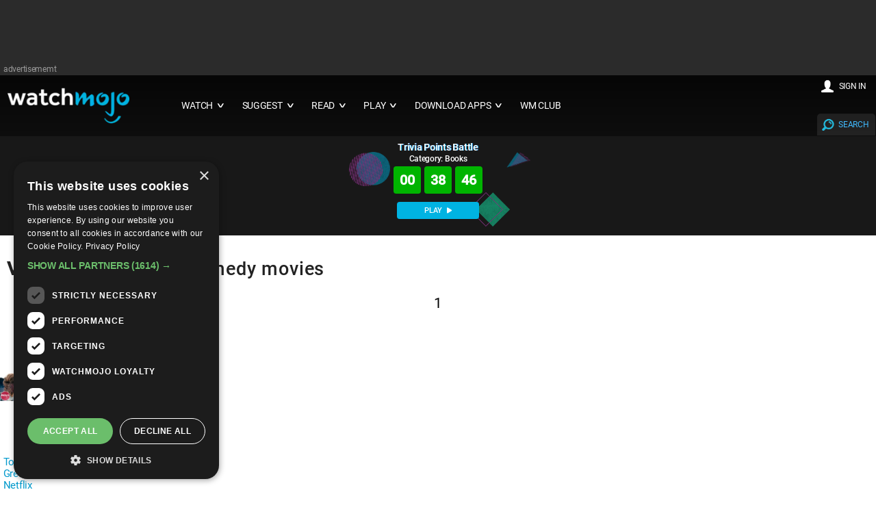

--- FILE ---
content_type: text/html; charset=UTF-8
request_url: https://www.watchmojo.com/tag/netflix+comedy+movies
body_size: 23329
content:
<!DOCTYPE html>
<html lang="en">

<head>
    <meta charset="UTF-8">
    <link rel="manifest" href="/2021/js/manifest.json?2025-Q3.v3">
    <meta name="theme-color" content="#111111" />
    <meta name="viewport" content="width=device-width, initial-scale=1.0">
    <meta name="title" content="netflix comedy movies | Videos on WatchMojo.com" />
    <meta name="description" content="netflix comedy movies videos and branded content hosted and created by WatchMojo.com" />
    <meta name="keywords" content="netflix comedy movies, Video, Videos, " />

    <title>Netflix comedy movies | Videos on WatchMojo.com</title>
    <link rel="icon" href="/2016/img/wm-icon.png" type="image/png" />

    <link rel="preload" as="image" href="https://www.watchmojo.com/uploads/thumbs180/MM-Film-Top10-Netflix-Comedy-Movies_G9R2P2-ALT_180.webp" />
    <link rel="preconnect" href="//trivia-public-dev.watchmojo.com">

    <script defer async src="https://www.googletagmanager.com/gtag/js?id=G-0GHDCGQNGJ"></script>
<script defer>
    document.addEventListener('pageLoadedEvent', (e) => {
        var e = document.createElement("script");
        var t = document.getElementsByTagName("script")[0];
        e.src = "https://www.googletagmanager.com/gtag/js?id=G-0GHDCGQNGJ";
        e.setAttribute('defer', '');
        e.async = true;
        e.onload = () => {
            const analyticsLoadedEvent = new Event("analyticsLoadedEvent");
            document.dispatchEvent(analyticsLoadedEvent);
        }
        t.parentNode.insertBefore(e, t);

        window.dataLayer = window.dataLayer || [];
        function gtag(){dataLayer.push(arguments);}
        gtag('js', new Date());

        gtag('config', 'G-0GHDCGQNGJ');
    });
</script>

    <style>
* {  
  -webkit-box-sizing:border-box;
  -moz-box-sizing:border-box;
  box-sizing:border-box;
  margin:0;	
}
body {
  background:none repeat scroll 0 0 #d3d3d3;
  font-size:14px;
  letter-spacing:-0.02em;
  margin:0;
  padding:0;
 

  font-family:	 'Roboto', Arial, Helvetica, sans-serif !important;
  font-weight:400;

 
  color:#444;
}
input, select, option, button {color:#222; font-family:	 'Roboto', Arial, Helvetica , sans-serif ;font-weight:400;}

h1,h2,h3,h4,h5,h6 {
  color:#222;
  font-weight: normal;
  line-height: 1.3;
  margin:0.5rem 0;  
  letter-spacing:-0.025em; font-weight:500
}
h1 {font-size:2.5rem; font-weight:500}
h2 	{font-size:1.3rem;  font-weight: 400	; color:#555}  
h2 b{font-size:1.3rem;  font-weight: 400; color:#222}  

h3 {font-size:1.9rem;}  
h4 {font-size:1.3rem; font-weight:500; margin:0;}  
#download h4{ font-weight: normal}
#transcript h4{ font-size:1.2rem; line-height:1.2rem}


h5 {font-size:1.1rem;}  
h6 {font-size:0.9rem;}    







a, a:link, a:visited, a:hover, a:active {
  text-decoration:none;
  color:#09c; 
  transition:color 0.20s linear 0s;
  -o-transition:color 0.20s linear 0s;
  -ms-transition:color 0.20s linear 0s;
  -moz-transition:color 0.20s linear 0s;
  -webkit-transition:color 0.20s linear 0s;
}  
a:hover {color:#40baff; cursor:pointer}
p,li,dl,blockquote,table,kbd {
  font-size: 0.85rem;
  line-height: 1.6;
}
b,strong {font-weight:500;}
.text-center {text-align:center!important;}
.text-right {text-align:right!important;}
img {
  border:0;
  display:block;
  height:auto;
  max-width:100%;
  width:auto;
}
.owl-item img, .full-img {
    max-width: none;
    margin: 0 auto;
    width: 100%;
    height: auto;
}  
table {
  background:none repeat scroll 0 0 #fff;
  border:1px solid #f0f0f0;
  border-collapse:collapse;
  border-spacing:0;
  text-align:left;
  width:100%;
}
table tr td, table tr th {padding:0.625rem;}
table tfoot, table thead,table tr:nth-of-type(2n) {background:none repeat scroll 0 0 #f0f0f0;}
th,table tr:nth-of-type(2n) td {border-right:1px solid #fff;}
td {border-right:1px solid #f0f0f0;}
.size-960 .line,.size-1140 .line,.size-1280 .line ,.size-1920 .line{
  margin:0 auto;
  padding:0 0.1rem;
}
hr {
  border: 0;
  border-top: 1px solid #e5e5e5;
  clear:both;  
  height:0; 
  margin:2.5rem auto;
}
li {padding:0;}
ul,ol {padding-left:1.25rem;}
blockquote {
  border:2px solid #f0f0f0;
  padding:1.25rem;
}
/*
cite {
  color:#999;
  display:block;
  font-size:0.8rem; 
}
cite:before {content:"— ";}
*/
dl dt {font-weight:700;}
dl dd {margin-bottom:0.625rem;}
dl dd:last-child {margin-bottom:0;}
abbr {cursor:help;}
abbr[title] {border-bottom:1px dotted;}
kbd {
  background: #252525 none repeat scroll 0 0;
  color: #fff;
  padding: 0.125rem 0.3125rem;
}
code, kbd, pre, samp {font-family: Menlo,Monaco,Consolas,"Courier New",monospace;}
mark {
  background: #F3F8A9 none repeat scroll 0 0;
  padding: 0.125rem 0.3125rem;
}
.size-960 .line {max-width:60rem;}
.size-1140 .line {max-width:71.25rem;}
.size-1280 .line {max-width:80rem;}
.size-1920 .line {max-width:90rem;}
.size-960.align-content-left .line,.size-1140.align-content-left .line,.size-1280.align-content-left .line {margin-left:0;}
form {line-height:1.4;}
nav {
  display:block;
  width:100%;
  
}
.line:after, nav:after, .center:after, .box:after, .margin:after, .margin2x:after {
  clear:both;
  content:".";
  display:block;
  height:0;
  line-height:0;
  visibility:hidden;
}
.top-nav ul {padding:0;}
.top-nav ul ul {
  position:absolute;
  background:#252525;
}
.top-nav li {
  float:left;
  list-style:none outside none;
  cursor:pointer;
}
.top-nav li a,
.top-nav li .mainmenu {
  color:#fff; 
  display:block;
  font-size:.9rem;
  padding:2rem 0.9rem; 
}
.top-nav li ul li a,
.top-nav li ul li .mainmenu {
  background:none repeat scroll 0 0 #252525;
  min-width:100%;
  
  padding:0.625rem;
}
.top-nav li a:hover, .aside-nav li a:hover {background:rgba(153, 153, 153, 0.25);}
.top-nav li .mainmenu:hover, .aside-nav li .mainmenu:hover {background:rgba(153, 153, 153, 0.25);}
.top-nav li ul {display:none; opacity:0.9}

.top-nav li ul li,.top-nav li ul li ul li {
  float:none;
  list-style:none outside none;
  min-width:200px;
  padding:0;
  
}
.top-nav li ul li:hover,.top-nav li ul li ul li:hover { background:#09c; color:#fff
}
.count-number {
  background: rgba(153, 153, 153, 0.25) none repeat scroll 0 0;
  border-radius: 10rem;
  color: #fff;
  display: inline-block;
  font-size: 0.7rem;
  height: 1.3rem;
  line-height: 1.3rem; 
  margin: 0 0 -0.3125rem 0.3125rem;
  text-align: center;
  width: 1.3rem;
}
ul.chevron .count-number {display:none;}
ul.chevron .submenu > a:after, ul.chevron .sub-submenu > a:after,ul.chevron .aside-submenu > a:after, ul.chevron .aside-sub-submenu > a:after {
  content:"\f004";
  display:inline-block;
  font-family:mfg;
  font-size:0.7rem;
  margin:0 0.625rem;
}
.top-nav .active-item a {background:none repeat scroll 0 0 rgba(153, 153, 153, 0.25);}
.aside-nav > ul > li.active-item > a:link,.aside-nav > ul > li.active-item > a:visited {
  background:none repeat scroll 0 0 rgba(153, 153, 153, 0.25);
  color:#fff;
} 
@media screen and (min-width:801px) {
  .aside-nav .count-number {
	  margin-left:-1.25rem;	
	  float:right;	
  }
  .top-nav li:hover > ul {
	  display:block;
	  z-index:10;
  }  
  .top-nav li:hover > ul ul {
    left:100%;
    margin:-3rem 0;
    width:100%;
  } 
}
.nav-text,.aside-nav-text {display:none;}
.aside-nav a,.aside-nav a:link,.aside-nav a:visited,.aside-nav li > ul,.top-nav a,.top-nav a:link,.top-nav a:visited {
  transition:background 0.20s linear 0s;
  -o-transition:background 0.20s linear 0s;
  -ms-transition:background 0.20s linear 0s;
  -moz-transition:background 0.20s linear 0s;
  -webkit-transition:background 0.20s linear 0s;
}
.aside-nav ul {
  background:#e8e8e8; 
  padding:0;
}
.aside-nav li {
  list-style:none outside none;
  cursor:pointer;
}
.aside-nav li a,.aside-nav li a:link,.aside-nav li a:visited {
  color:#444;
  display:block;
  font-size:1rem;
  padding:1.25rem;
  border-bottom:1px solid #d2d2d2; 
}
.aside-nav > ul > li:last-child a {border-bottom:0 none;}
.aside-nav li > ul {
  height:0;
  display:block;
  position:relative;
  background:#f4f4f4;
  border-left:solid 1px #f2f2f2;
  border-right:solid 1px #f2f2f2;
  overflow:hidden;
}
.aside-nav li ul ul {
  border:0;
  background:#fff;
}
.aside-nav ul ul a {padding:0.625rem 1.25rem;}
.aside-nav li a:link, .aside-nav li a:visited {color:#333;}
.aside-nav li li a:hover, .aside-nav li li.active-item > a, .aside-nav li li.aside-sub-submenu li a:hover {
  color:#999;
  background:none;
}
.aside-nav > ul > li > a:hover {color:#fff;}
.aside-nav li li a:hover:before, .aside-nav li li.active-item a:before {
  content:"\f006";
  display:inline-block;
  font-family:"mfg";
  font-size:0.6rem;
  margin:0 0.625rem 0 -1.25rem;
  width:0.625rem;
} 
.aside-nav li li a:link, .aside-nav li li a:visited {background:none;}
.aside-nav .show-aside-ul, .aside-nav .active-aside-item {height:auto;}
.padding {
  display:list-item;
  list-style:none outside none;
  padding:10px;
}
.margin,.margin2x {display: block;}
.margin {margin:0 -0.625rem;}
.margin2x {margin:0 -1.25rem;}
.line {clear:left;}
.line .line {padding:0;}
.hide-l {display:none;}
.box {
  background:none repeat scroll 0 0 #fff;
  display:block;
  padding:1.25rem;
  width:100%;
}
.margin-bottom {margin-bottom:0.9rem;}
.margin-bottom2x {margin-bottom:2.5rem;}
.s-1, .s-2, .s-five,.s-3, .s-4, .s-5, .s-6, .s-7, .s-8, .s-9, .s-10, .s-11, .s-12, .m-1, .m-2, .m-five, .m-3, .m-4, .m-5, .m-6, .m-7, .m-8, .m-9, .m-10, .m-11, .m-12, .l-1, .l-2, .l-five, .l-3, .l-4, .l-5, .l-6, .l-7, .l-8, .l-9, .l-10, .l-11, .l-12 {
  float:left;
  position:static;
}
.l-offset-1 {margin-left:8.3333%;}
.l-offset-2 {margin-left:16.6666%;}
.l-offset-five {margin-left:16.6666%;}
.l-offset-3 {margin-left:25%;}
.l-offset-4 {margin-left:33.3333%;}
.l-offset-5 {margin-left:41.6666%;}
.l-offset-6 {margin-left:50%;}
.l-offset-7 {margin-left:58.3333%;}
.l-offset-8 {margin-left:66.6666%;}
.l-offset-9 {margin-left:75%;}
.l-offset-10 {margin-left:83.3333%;}
.l-offset-11 {margin-left:91.6666%;}
.l-offset-12 {margin-left:100%;} 
.s-1 {width:8.3333%;}
.s-2 {width:16.6666%;}
.s-five {width:16.6666%;}
.s-3 {width:25%;}
.s-4 {width:33.3333%;}
.s-5 {width:41.6666%;}
.s-6 {width:50%;}
.s-7 {width:58.3333%;}
.s-8 {width:66.6666%;}
.s-9 {width:75%;}
.s-10 {width:83.3333%;}
.s-11 {width:91.6666%;}
.s-12 {width:100%;}
.margin > .s-1,.margin > .s-2,.margin > .s-five,.margin > .s-3,.margin > .s-4,.margin > .s-5,.margin > .s-6,.margin > .s-7,.margin > .s-8,.margin > .s-9,.margin > .s-10,.margin > .s-11,.margin > .s-12,
.margin > .m-1,.margin > .m-2,.margin > .m-five,.margin > .m-3,.margin > .m-4,.margin > .m-5,.margin > .m-6,.margin > .m-7,.margin > .m-8,.margin > .m-9,.margin > .m-10,.margin > .m-11,.margin > .m-12,
.margin > .l-1,.margin > .l-2,.margin > .l-five,.margin > .l-3,.margin > .l-4,.margin > .l-5,.margin > .l-6,.margin > .l-7,.margin > .l-8,.margin > .l-9,.margin > .l-10,.margin > .l-11,.margin > .l-12 {padding:0 0.625rem;}
.margin2x > .s-1,.margin2x > .s-2,.margin2x > .s-five,.margin2x > .s-3,.margin2x > .s-4,.margin2x > .s-5,.margin2x > .s-6,.margin2x > .s-7,.margin2x > .s-8,.margin2x > .s-9,.margin2x > .s-10,.margin2x > .s-11,.margin2x > .s-12,
.margin2x > .m-1,.margin2x > .m-2,.margin2x > .m-five,.margin2x > .m-3,.margin2x > .m-4,.margin2x > .m-5,.margin2x > .m-6,.margin2x > .m-7,.margin2x > .m-8,.margin2x > .m-9,.margin2x > .m-10,.margin2x > .m-11,.margin2x > .m-12,
.margin2x > .l-1,.margin2x > .l-2,.margin2x > .l-five,.margin2x > .l-3,.margin2x > .l-4,.margin2x > .l-5,.margin2x > .l-6,.margin2x > .l-7,.margin2x > .l-8,.margin2x > .l-9,.margin2x > .l-10,.margin2x > .l-11,.margin2x > .l-12 {padding:0 1.25rem;}
.m-1 {width:8.3333%;}
.m-2 {width:16.6666%;}
.m-five {width:20%;}
.m-3 {width:25%;}
.m-4 {width:33.3333%;}
.m-5 {width:41.6666%;}
.m-6 {width:50%;}
.m-7 {width:100%;} 
.m-8 {width:66.6666%;}
.m-9 {width:75%;}
.m-10 {width:83.3333%;}
.m-11 {width:91.6666%;}
.m-12 {width:100%;}
.l-1 {width:8.3333%;}
.l-2 {width:16.6666%;}
.l-five {width:20%;}
.l-3 {width:25%;}
.l-4 {width:33.3333%;}
.l-5 {width:50%;}
.l-6 {width:50%;}
.l-7 {width:58.3333%;}
.l-8 {width:66.6666%;}
.l-9 {width:100%;}
.l-10 {width:83.3333%;}
.l-11 {width:91.6666%;}
.l-12 {width:100%;}
.right {float:right;}
.left {float:left;}  
@media screen and (max-width:800px) {
  .size-960,.size-1140,.size-1280,.size-1920 {max-width:800px;}
  .hide-l,.hide-s {display:block;}
  .hide-m {display:none;}
  nav {
    display:block;
    cursor:pointer;
    line-height:3;
  }
  .top-nav li a {background:none repeat scroll 0 0 #4a4a4a; 	padding: 1.25rem 1.25rem;}
  .top-nav li .mainmenu {background:none repeat scroll 0 0 #4a4a4a; 	padding: 1.25rem 1.25rem;}
  .top-nav > ul {
    height:0;
    max-width:100%;
    overflow:hidden;
    position:relative;
    z-index:999;
  }
  .top-nav > ul.show-menu,.aside-nav.minimize-on-small > ul.show-menu {height:auto;margin-top: 0.75rem;}
  .top-nav ul ul {
    left:0;
    margin-top:0;
    position:relative;
    right:0;
  } 
  .top-nav li ul li a {min-width:100%;}
  .top-nav li ul li .mainmenu {min-width:100%;}
  .top-nav li {
    float:none;
    list-style:none outside none;
    padding:0;
  }
  .top-nav li a,
  .top-nav li .mainmenu {
    border-top:1px solid #222;
    color:#fff;
    display:block;
    padding:1.25rem 0.625rem !important;
    text-align:left;
    text-decoration:none;
  }
  .top-nav li ul li a {/*border-top:1px solid #222;*/}
  .top-nav li ul li ul li a {/*border-top:1px solid #222;*/}
  .top-nav li a:hover,
  .top-nav li .mainmenu:hover {
    background:none repeat scroll 0 0 #333;
    color:#fff;
  }
  .top-nav li ul,.top-nav li ul li ul {
    display:block;  
    overflow:hidden; 
    height:0;   
  } 
  .top-nav > ul ul.show-ul {
    display:block;
    height:auto;  
  }
  .top-nav li ul li a,
  .top-nav li ul li .mainmenu {
    background:none repeat scroll 0 0 #2b2b2b;
    padding:0.625rem;
  }
  .top-nav li ul li ul li a {
    background:none repeat scroll 0 0 #;
    color:#fff;
  }
  .nav-text {
    color:#fff;
    display:block;
    font-size:1.2rem;
    line-height:3;
    margin-right:0.625rem;
    max-width:100%;
    text-align:center;
    vertical-align:middle;
	margin-bottom:0 !important;
  }
  .nav-text:after {
    content:"☰";
    font-size:2rem;
    margin:5px 0 0 3px; display:inline-block;
    text-align:right;
  }
  .l-offset-1,.l-offset-2,.l-offset-five,.l-offset-3,.l-offset-4,.l-offset-5,.l-offset-6,.l-offset-7,.l-offset-8,.l-offset-9,.l-offset-10,.l-offset-11,.l-offset-12{margin-left:0;}
  .m-offset-1 {margin-left:8.3333%;}
  .m-offset-2 {margin-left:16.6666%;}
  .m-offset-five {margin-left:16.6666%;}
  .m-offset-3 {margin-left:25%;}
  .m-offset-4 {margin-left:33.3333%;}
  .m-offset-5 {margin-left:41.6666%;}
  .m-offset-6 {margin-left:50%;}
  .m-offset-7 {margin-left:58.3333%;}
  .m-offset-8 {margin-left:66.6666%;}
  .m-offset-9 {margin-left:75%;}
  .m-offset-10 {margin-left:83.3333%;}
  .m-offset-11 {margin-left:91.6666%;}
  .m-offset-12 {margin-left:100%;} 
  .l-1 {width:8.3333%;}
  .l-2 {width:16.6666%;}
  .l-five {width:20%;}
  .l-3 {width:25%;}
  .l-4 {width:33.3333%;}
  .l-5 {width:41.6666%;}
  .l-6 {width:50%;}
  .l-7 {width:58.3333%;}
  .l-8 {width:66.6666%;}
  .l-9 {width:75%;}
  .l-10 {width:83.3333%;}
  .l-11 {width:91.6666%;}
  .l-12 {width:100%;}
  .s-1 {width:8.3333%;}
  .s-2 {width:16.6666%;}
  .s-five {width:20%;}
  .s-3 {width:25%;}
  .s-4 {width:33.3333%;}
  .s-5 {width:41.6666%;}
  .s-6 {width:50%;}
  .s-7 {width:58.3333%;}
  .s-8 {width:66.6666%;}
  .s-9 {width:75%;}
  .s-10 {width:83.3333%;}
  .s-11 {width:91.6666%;}
  .s-12 {width:100%}
  .m-1 {width:8.3333%;}
  .m-2 {width:16.6666%;}
  .m-five {width:20%;}
  .m-3 {width:25%;}
  .m-4 {width:33.3333%;}
  .m-5 {width:41.6666%;}
  .m-6 {width:50%;}
  .m-7 {width:100%;}
  .m-8 {width:66.6666%;}
  .m-9 {width:75%;}
  .m-10 {width:83.3333%;}
  .m-11 {width:91.6666%;}
  .m-12 {width:100%}
}
@media screen and (max-width:480px) {
  .size-960,.size-1140,.size-1280,.size-1920 {max-width:480px;}
  .aside-nav li a {text-align: center;}
  .minimize-on-small .aside-nav-text {
    background:#252525 none repeat scroll 0 0;
    color:#fff;
    cursor:pointer;
    display:block;
    font-size:1.2rem;
    line-height:3;
    max-width:100%;
    padding-right:0.625rem;
    text-align:center;
    vertical-align:middle;
  }
  .aside-nav-text:after {
    content:"\f008";
    font-family:"mfg";
    font-size:1.1rem;
    margin-left:0.5rem;
    text-align:right;
  }
  .aside-nav.minimize-on-small > ul {
    height:0;
    overflow:hidden;
  }
  .hide-l,.hide-m {display:block;}
  .hide-s {display:none;}
  .count-number {margin-right:-1.25rem;} 
  .l-offset-1,.l-offset-2,.l-offset-five,.l-offset-3,.l-offset-4,.l-offset-5,.l-offset-6,.l-offset-7,.l-offset-8,.l-offset-9,.l-offset-10,.l-offset-11,.l-offset-12,
  .m-offset-1,.m-offset-2,.m-offset-five,.m-offset-3,.m-offset-4,.m-offset-5,.m-offset-6,.m-offset-7,.m-offset-8,.m-offset-9,.m-offset-10,.m-offset-11,.m-offset-12 {margin-left:0;}
  .s-offset-1 {margin-left:8.3333%;}
  .s-offset-2 {margin-left:16.6666%;}
  .s-offset-five {margin-left:16.6666%;}
  .s-offset-3 {margin-left:25%;}
  .s-offset-4 {margin-left:33.3333%;}
  .s-offset-5 {margin-left:41.6666%;}
  .s-offset-6 {margin-left:50%;}
  .s-offset-7 {margin-left:58.3333%;}
  .s-offset-8 {margin-left:66.6666%;}
  .s-offset-9 {margin-left:75%;}
  .s-offset-10 {margin-left:83.3333%;}
  .s-offset-11 {margin-left:91.6666%;}
  .s-offset-12 {margin-left:100%;} 
  .l-1 {width:8.3333%;}
  .l-2 {width:16.6666%;}
  .l-five {width:20%;}
  .l-3 {width:25%;}
  .l-4 {width:33.3333%;}
  .l-5 {width:41.6666%;}
  .l-6 {width:50%;}
  .l-7 {width:58.3333%;}
  .l-8 {width:66.6666%;}
  .l-9 {width:75%;}
  .l-10 {width:83.3333%;}
  .l-11 {width:91.6666%;}
  .l-12 {width:100%;}
  .m-1 {width:8.3333%;}
  .m-2 {width:16.6666%;}
  .m-five {width:20%;}
  .m-3 {width:25%;}
  .m-4 {width:33.3333%;}
  .m-5 {width:41.6666%;}
  .m-6 {width:50%;}
  .m-7 {width:58.3333%;}
  .m-8 {width:66.6666%;}
  .m-9 {width:75%;}
  .m-10 {width:83.3333%;}
  .m-11 {width:91.6666%;}
  .m-12 {width:100%}
  .s-1 {width:8.3333%;}
  .s-2 {width:16.6666%;}
  .s-five {width:20%;}
  .s-3 {width:25%;}
  .s-4 {width:33.3333%;}
  .s-5 {width:41.6666%;}
  .s-6 {width:50%;}
  .s-7 {width:58.3333%;}
  .s-8 {width:66.6666%;}
  .s-9 {width:75%;}
  .s-10 {width:83.3333%;}
  .s-11 {width:91.6666%;}
  .s-12 {width:100%}
}  
.center {
  float:none;
  margin:0 auto;
  display:block;
}

/************ CUSTOM STUFF **************/





.line h2{ text-transform:uppercase; margin:0.8rem 0 0.5rem 0}
.line h2 a{  }
.relatedpr h2{ display:inline-block; padding-top:10px;margin:0.8rem 0 0rem 0; }
.line .more{ float: right;
    font-size: 15px;
    margin:  5px ; text-transform:lowercase; }
	.darkmidgrey .line .more { color:#40baff !important}
	.darkmidgrey .line .more:hover { color:#fff !important}
.mainline {max-width:81rem; padding:0}

.pagesection { text-align:center; padding:20px 0}
.pages{ text-align:center ;}

.pages, .pages a{ font-size:21px;  }
.pages a {display:inline-block;margin:4px;}
.pages div{ display:inline}
.pages div a{ font-size:22px;}

 /*
 .owl-controls { 	    position: absolute;
    right: 0;
    top: -50px;}
.mainline .owl-controls {position: relative; top:0;}
*/
.topnav {	padding:1px !important;  }

.botnav {  padding:5px !important;}
footer{ background-color:#2b2b2b; margin:0 !important;	 }
#footer { font-weight:300}

#footer p{ padding:0; font-size:18px ; clear:both; font-weight:400}

footer ul{ padding:0 20px 0 0; margin:0;}
footer li{ list-style:none; }
footer li a{ text-transform: uppercase;font-size:14px; !important}
footer .social { padding:0; margin:0; }
footer .social a {  display:inline-block; margin:5px 25px 10px 0 !important;}

#footer{ margin:0 auto; padding:0 120px;  } 
#footer .bordbot{border-bottom:1px solid #555}
#footer .i-10{ padding: 10px 0 20px 0; color:#999; font-size:12px}
#footer .i-10 li a{font-size:14px; color:#ddd}
#footer .i-10 a{ margin:0 2px 5px ; font-size:12px; color:#fff; display:inline-block}
#footer .i-10 a:hover, #footer a:hover{ color:#40baff}
.item div{ color:#777; text-transform:uppercase; margin:0 }
.hpstats {    display: block !important;
    font-size: 0.8rem;
    padding: 0.5rem 0 0.3rem ; float:left}
.hpdate {    display: none !important;
    font-size: 0.8rem;/* temporary mod */ display:none !important;
    padding: 0.5rem 0 0.3rem ; float:left}
.hpget {    display: block !important;
    font-size: 0.8rem;
    padding: 0.1rem; float:right}
	
	
.hpshow {    display: block !important;
    font-size: 0.8rem; color:#000; font-weight:500;
    padding: 0.5rem 0 0.3rem ; float:right }
.hptitle{  color: #0077bb !important; min-height:3rem;
    font-size: 15px; padding: 0.3rem  ; letter-spacing:-0.02rem; line-height:17px;
    font-weight: normal; clear:both; text-transform:none !important; }
	
#owl-demox .hptitle{font-size: 18px; font-weight:400}
.hptrt{ font-size: 1rem;
    padding: 0.3rem 0;
    position: absolute;
    right: 0;
    text-shadow: 1px 1px 1px #000;
    top: 3px;
	display:none
  }
    #home-section  span { display:inline-block; margin:2px 0}
  #home-section   span  a {font-size:1rem; color:#fff}
   #home-section   span  a img{ width:1.5rem !important; margin: 0rem 0.3rem -0.2rem 0;}
   
.hpplay{ display:inline; margin:-0.2rem 0.3rem -0.2rem 0; width:1.8rem !important 	}
section{ color:#ebebeb;/*border-bottom:1px solid #eee*/} 
.image_logo{  display: block; float:left;
    position: relative;
	margin: 0 30px 0 0;
  }
.image_full{
   display:block;
     margin: 10px 10px;
    width: 200px;
} 
  
  
 .image_full img{max-height: 65px; }
  .image_mobile img{max-height: 80px; }
 .image_mobile{
  display:none; 
  /* -webkit-filter: drop-shadow(0px 2px 2px #222);
  filter: drop-shadow(0px 2px 2px #222); */
 }
 .black{ background-color:#000}
.darkgrey{    background-color: #1a1a1a;
    padding-top: 3px;
    border-top: 1px solid #252525;
    border-bottom: 1px solid #111; }
.darkrelated{ padding-top:10px}
.darkmidgrey{background-color:#222; padding-top:10px;}


.darkmidgrey .hptitle, .darkgrey .hptitle,.darkmidgrey .hpdate, .darkgrey .hpdate ,.darkmidgrey .hptrt, .darkgrey .hptrt ,.darkmidgrey h2, .darkgrey h2 { color:#fff }

.darkmidgrey .hptitle , .darkgrey .hptitle  { color:#f4f4f4 !important; font-weight:400}
.midgrey{background-color:#ccc;width:100% !important; max-width:100% !important;}
.lightgrey{background-color:#ebebeb; padding:1px 0;border-bottom:1px solid #ddd; border-top:1px solid #ddd; }
.cargrey {background-color:#fafafa;padding:1px 0; border-bottom:1px solid #eee; border-top:1px solid #eee;}
h2 { border-bottom:1px solid #eee}
.cargrey h2 { border: none}
.lightgrey h2 {  border: none}
.midgrey h2  { border: none}
.darkmidgrey h2 {  border: none}
.darkgrey h2 { border: none}

.backtrans{/*background-image:url(/2016/img/pixel02485.png);*/
background: #005d86; /* Old browsers */
background: -moz-linear-gradient(left, #005d86 20%, #0085b3 80%); /* FF3.6-15 */
background: -webkit-linear-gradient(left, #005d86 20%,#0085b3 80%); /* Chrome10-25,Safari5.1-6 */
background: linear-gradient(to right, #005d86 20%,#0085b3 80%); /* W3C, IE10+, FF16+, Chrome26+, Opera12+, Safari7+ */
filter: progid:DXImageTransform.Microsoft.gradient( startColorstr='#005d86', endColorstr='#0085b3',GradientType=1 );


background:linear-gradient( #060606 0%, #1a1a1a 100%);

 }



.hoverground{ display:block; position:absolute; top:0; width:100%; height:100%;background: linear-gradient(45deg, rgba(0, 0, 0, 0.6), rgba(0, 0, 0, 0.0), rgba(0, 0, 0, 0)); }
.lightframe{background-color:#fff; }
.lightframe .line{ padding:10px; color:#373737; max-width:1280px;}
.lightframe .line h1{  line-height:2.5rem; margin-bottom:10px;}
.lightframe .line p { margin:2px 0 10px 0; display:inline-block}
.sorting,
.sorting_asc,
.sorting_desc{
    padding:4px 21px 4px 4px;
    cursor:pointer;
}
.sorting{
    background:url([data-uri]) no-repeat center right;
}
.sorting_asc{
    background:url([data-uri]) no-repeat center right;
}
.sorting_desc{
    background:url([data-uri]) no-repeat center right;
}

.expandbutton{ display: block; color:#000; margin:20px 0 0 0; font-size:1.1rem;font-weight: 500; cursor:pointer; text-transform:uppercase}
.expandbutton a{ text-transform:capitalize; font-size:14px;}
.expandbuttonb{ display: block; color:#000; margin:20px 0 0 0; font-size:1.1rem;font-weight: 500; cursor:pointer; text-transform:uppercase}
.line h5{ display:inline-block; margin-right:10px;}

.mainline h5{ background: url('/2016/img/getmojo_back.png')  no-repeat center right; display:block; padding:20px; margin:20px; border-radius:10px; box-shadow:0 1px 2px #777; background-color:#ebebeb }
.expandbutton img, h5 img{ float:left; margin:-12px 5px 0 0}
.expandbutton span img{ float:none; margin:2px; display:inline}
.pagebuttons, .top-nav li a i, .top-nav li .mainmenu i{ font-weight:500;display:inline-block; font-size:10px; position:absolute; margin:3px 0px 3px 7px; font-style:normal;
    -webkit-transform:scale(2,1); /* Safari and Chrome */
    -moz-transform:scale(2,1); /* Firefox */
    -ms-transform:scale(2,1); /* IE 9 */
    -o-transform:scale(2,1); /* Opera */
    transform:scale(2,1); /* W3C */}
.top-nav li a i{ float:right; position: relative}
.top-nav li .mainmenu i{ float:right; position: relative}
.pagecontent{ }

#tags { margin:15px 3px  }
#tags a{ display:inline-block; padding:3px 6px ; text-transform:uppercase; background-color:#09c; color:#fff ; font-size:13px; margin:0px 2px 7px 0; border-radius: 2px; font-weight:500;   }
#tags a:hover{color:#fff; background-color:#40baff; }

#videosocial{ margin:20px 0; display: inline-block }
#videosocial a{ display:inline-block; margin-right:30px; color:#222; font-weight:500 }
#videosocial a:hover{  color:#20cade }
#videosocial img{ float:left; margin:-25px 5px 0 } 
#videosocial .wm_icon{ display:none; width:20%;}

.videosocialtop{ margin:0 !important; width:100%; position: fixed; left:0; z-index:1000; text-align: right; top:0; padding:18px 5px 1px 5px; background-color:rgba(34, 34, 34, 0.85)}
.videosocialtop a{ color:#fff !important; margin:0 3px !important;}
.videosocialtop img{     float: left;
    margin: -15px 10px 0px 0 !important;
    width: 40px;}
.videosocialtop #download{ display:none  !important;}
.videosocialtop .wm_icon{ display: inline-block !important;	 width:50%; float:left}
.videosocialtop .down{ display:none  !important;}
.videosocialtop div{  max-width: 81rem;

    margin: 0 auto;
    padding: 0 0.1rem;}
.top-nav .left li a{}
.top-nav .right li a{ font-size:0.75rem; padding:0.4rem 0.6rem 0.4rem 0.3rem; margin:0;}
.mainhead { margin:0 ; overflow:hidden; min-height: 399px; }
.mainhead img{ margin:0; object-fit: cover; min-height: 399px; }
#mainplayer { }
#mainplayer video{ }
#mainplayer div{ }

#instructions { max-width: 1024px; text-align: left; margin: 0px auto; }
  #instructions textarea { width: 100%; height: 100px; }
  
  .video-js {}
   .video-js .vjs-control-bar { 
    display: -webkit-box;
    display: -webkit-flex;
    display: -ms-flexbox;
    display: flex;
  }
  video-js .vjs-volume-level,
.video-js .vjs-play-progress,
.video-js .vjs-slider-bar {
  background: $primary-foreground-color;
}

/* The main progress bar also has a bar that shows how much has been loaded. */
.video-js .vjs-load-progress {
  /* For IE8 we'll lighten the color */
  background: lighten($slider-bg-color, 25%);
  /* Otherwise we'll rely on stacked opacities */
  background: rgba($slider-bg-color, 0.5);
}

/* The load progress bar also has internal divs that represent
   smaller disconnected loaded time ranges */
.video-js .vjs-load-progress div {
  /* For IE8 we'll lighten the color */
  background: lighten($slider-bg-color, 50%);
  /* Otherwise we'll rely on stacked opacities */
  background: rgba($slider-bg-color, 0.75);
}

 .vjs-big-play-button {
    border-radius: 2rem !important;
    font-size: 4em !important;
    height: 4rem !important;
    line-height: 4rem !important;
    padding: 5px !important;
    width: 4rem !important;
  
}
  
  
/* OVERLAY */
#overdiv {background-color: #000;
    display: none;
    height: 100%;
    left: 0;
    opacity: 0.85;
    position: fixed;
    top: 0; 
    width: 100%;
    z-index: 1200;
	
	}
#myresponse {
    background-color: #eaeaea;
	border:5px solid #eaeaea;
    border-radius: 3px;
    display: none;
    height: 300px;
    left: 50%;
    margin: -150px 0 0 -120px;
    padding: 15px;
    position: fixed;
    top: 50%;
    width: 240px;
    z-index: 2000;}
#searchbox {

    border-radius: 3px;
    display: none;
    height: 78px;
    left: 50%;
    margin: -15px 0 0 -250px;
    padding: 0;
    position: fixed;
    top: 50%;
    width: 500px;
    z-index: 2000;}
	
	  
	
	
	.input-block-level { height:32px; width:200px;}
	.mywm_login { text-align:right; margin-top:2px}
    .mywm_login ul { right: 0;}
	.mywm_login img{ float:left; width:30px !important;  display:inline-block; vertical-align:middle; margin:-6px 3px 0 0 ;  }
	/*.loginpic{width:35px; height:35px; margin:0 4px 0 0 ; display:inline-block; vertical-align:middle; background-size: contain !important; float:right}*/
	.loginpic{width:32px; height:32px; margin:-7px 3px 0 0 ; display:inline-block; vertical-align:middle; background-size: cover !important; float: left; border-radius:16px;}
	
	.count-number{ display:none}
	.top-nav li ul li { text-align:left; background-color:#2b2b2b}
	.top-nav li ul li a { padding:0.625rem !important}
	.top-nav li ul li .mainmenu { padding:0.625rem !important}

/* BLOGS */
.blogs .itemimg img{ width:100px; border-radius:50px; border: none; margin:auto; float:none }
.blogs  .ticker .itemimg { width:32%; text-align:center}
.blogs .ticker .hptitle{ 
    font-size: 17px;
    width: 68%;
    color: #000 !important;
    line-height: 18px;
    font-weight: 500;
}
.blogs .ticker .hptitle:hover{ color: #09c !important; }
  .ticker .byline{ text-transform:uppercase; font-weight:500; color:#777;}
.blogs .honame { color:#777; font-weight:500; font-size:11px; display:block; text-transform:uppercase;}
.blogs .honame:before {   content: "";   position: absolute;   top: 49.99999%;  left: 0;   border-top: 1px solid;   width: 12px;  opacity: 0.5;}
/*COMMENTS*/	
	
.responseget img{ float:left; vertical-align:middle;  margin:3px 3px 0 0; padding:0}

.responseget  .comments {  font-size:11px; color:#777; min-height:13px; margin:5px;   border-radius:3px;  display:inline-block; padding:7px;}

.responseget  .comments div{ font-weight:normal; padding:0; margin:0; position:relative; border-radius:3px;  font-size:12px; width:auto !important ; background-color: #f4f4f4 }
.responseget  .comments div .up{ padding:0 ; display:inline-block; float:right }
.responseget  .comments div .down{  padding:0 ; display:inline-block;float:right }

.responseget  .comments div .flag{  padding:0 0 0 15px ; border-left:1px solid #777;  margin:0 ;font-size:13px;display:inline-block; float:right; height:18px}
.responseget  .comments div .flag a { color:#373737; font-size:15px}
.responseget  .comments div .flag img{height:20px; }
.responseget  .comments div div a{ margin:0  }
.responseget  .comments div div img{height:20px; }
.responseget  .comments div i{ font-style:normal; font-size:17px; font-weight:500; margin:0 5px !important; line-height:10px; display: inline; color:#09c; font-family:caption; }

.responseget  .comments div span{ display: inline-block;font-size:12px;float: left; text-align:left !important; line-height:normal; color:#777; width:100% !important;}
.responseget  .comments div span a{ font-weight:normal; font-size:14px; text-align:left; position:relative; line-height:normal; margin:0 10px 0 0}
.responseget  .comments div span .userlink a{ float:left; margin:0 2px !important; font-size:12px; font-style:italic; color:#57d5fd}
.responseget  .comments div span .userlink {margin:-5px 0 ; display:inline-block; overflow:hidden; width:280px; height:23px; }

/* 
.responseget  .comments div:hover span{ 
position:absolute;
max-width:1000px;
width: auto;
height: 30px;
padding:5px 6px 1px 6px !important;
background: #373737;
-webkit-border-radius: 3px;
-moz-border-radius: 3px;
border-radius: 3px;
display: inline-block;
margin:0px 0!important;
z-index: 10; color:#57d5fd;  
left:0px; text-align:center;
top: -27px; box-shadow:0px 2px 4px #777 
}
.responseget  .comments div:hover span:after{ 
   content: "";
position: absolute;
bottom: -5px;
left: 30px;
width:10px;
height:10px;
background-color: #373737 ;
border-bottom:2px solid #373737;
border-right:2px solid #373737;
display: block;
z-index: 10;
-moz-transform:rotate(45deg);
-webkit-transform:rotate(45deg);
transform:rotate(45deg);
  }
  */
#comments h4{ font-size:1.2rem;font-weight:normal}
  .responseget .comments a {  font-weight:normal; font-size:11px;  width:auto; line-height:12px; height:auto;float:right; margin:0 15px 10px 0px !important ; position:relative}
	
.responseget  .comments div span div { background-color: transparent}	

.comments2017{  display: block;
    min-height: 70px !important;
	
}
.comments2017 a{ text-decoration:none; !important;}
#comments { width:800px}

.comment2017{ display:inline-block; width:100%; margin:10px 0}
.comment2017 i{ font-size:16px; margin:5px; }
.comment2017 span{ clear: both;
    display: block;
    margin: 5px 0px 0 58px;}
.comment2017 span div{display:inline-block; margin:5px 10px;}
.comment2017 span img{ width:20px; float:left; display:inline-block; margin: -5px 5px 5px 5px }
.comment2017 div{}
.comment2017 .flag img { width:18px; margin: -1px 5px 5px 5px}
.comment2017 div img{}
.comment2017 .userlink{  font-size: 1rem;
    margin: 2px 0 3px; }
	.comment2017 .userlink a{font-size: 0.9rem;
    font-weight: 400;
    margin: 6px 3px;
    display: inline-block;}
	.comment2017 .userlink a:hover{  text-decoration: underline}
  .commentpic{width:60px; height:60px; margin:0 12px 0 0 ; display:inline-block; vertical-align:middle; background-size: cover !important; float: left; background-color:#eee !important}
.comments2017 textarea{background-color: #eee; font-size:14px;
    border: medium none;
    clear: both;
    display: inline-block;
    font-family: helvetica,arial;
    margin: 0 0 5px !important;
    overflow: hidden;
    padding: 8px 10px 7px 10px;
    width: 91%;
}
.comments2017 .addbut{ background-color: #40baff;
    clear: both;
    color: #fff;
    float: right;
    font-size: 20px;
    line-height: normal;
    padding: 9px 33px 7px;
    text-transform: uppercase; border-radius:3px}
/* newsletter */

#contact_form .input-group-field, #mc-embedded-subscribe-form .input-group-field{ 
    font-size: 1em;
    line-height: 1.42;
    padding: 4px 6px;
}
#contact_form  .btn-secondary, #mc-embedded-subscribe-form .btn-secondary { font-size: 1em; border:none; background-color:#40baff; color:#fff;
    line-height: 1.42;
    padding: 6px 8px; text-transform:uppercase}
#contact_form  .btn-secondary:hover, #mc-embedded-subscribe-form .btn-secondary:hover{ background-color:#40baff; cursor:pointer}
#contact_form .input-group-btn,  #mc-embedded-subscribe-form  .input-group-btn { padding:0; margin:0; display: inline;
    margin: 0;
    vertical-align: middle;}
	
#contact_form	.input-group, #mc-embedded-subscribe-form  .input-group  {
    border-collapse: separate;
    display: inline;
    position: relative;
}



.newsletterform{ display: inline-block !important} 

.top-nav img{ width:15px;  display: inline-block;  margin: 0 5px;} 
.top-nav .left img{ display:none}

.top-nav .left .sear img{ display:inline-block}


.hpdate, .hptrt{margin:0 !important; position:absolute; color:#fff !important; text-shadow:1px 1px 0px #000;  text-transform:none !important; min-height: inherit  ;font-size: 11px;  padding:2px 3px 1px; font-weight: 500; opacity:0.8}
.hptrt{top:0; right:0; border-radius:0 0  0 0;background-color: rgba(0, 0, 0, 0.5);}
.hpdate{top:0; left:0; border-radius:0 0 0 0;background-color: rgba(0, 0, 0, 0.5);}
.hpstats{font-size: 11px;  padding:3px 3px 0px; margin-bottom:-3px;  font-weight: 500; width:100%; text-transform:lowercase !important;	}
.hpstats img{ width:15px; float:left; margin:0 2px;}
.stata{float: right} .statb{ float: right; margin:0 5px;}
.hpplay{ display:none}
.adsquare{float:right;  padding:50px; width:50%; text-align: center}

.post-image img{ border:1px solid #fff}

#mainmenu{ position: relative; z-index:100; width:100%}
.sear a{ background-color:rgba(155,155,155,0.15); position:absolute;padding:0.5rem 0.8rem 0.3rem 0.3rem; right:0; bottom:0; color:#40baff !important; border-radius: 5px 5px   0 0}
.sear a:hover{background-color:#068 !important;   }
.sear img{ width:20px; margin:-4px 5px }
.mobilesear{ display:none}
.split{/*height:100px;*/}
#getmojo .itemimg img{ width:100%;
    height:100%;
    vertical-align: middle;}
#getmojo .itemimg{  background-size: contain; max-height:200px; background-color:#fff;
    background-repeat: no-repeat;
    background-position: center; border: 1px solid #ddd}
#getmojo .hptitle{ text-align:center}
.download { margin:15px 0 0 2px !important; }
#download{display:none;}
.advert{ float:right; margin:15px 0px 20px 40px; }
.advert div{ }
#advertbig{ width:100%; text-align:center; margin:0 auto; background-color:#2b2b2b; display:block; overflow: hidden;}
/*
#advertbig span{ position:absolute;  top:-3px; right:-3px;}
#advertbig span a{     background-color: #000;
    border-radius: 30px;
    border: 1px solid #ccc;
    color: #ccc;
    font-weight: normal;
    width: 20px;
    height: 20px;
    display: block;
    line-height: 19px; font-size:11px;
}
#advertbig  div{ width:970px; height:250px; background-color:#6c6; display:inline-block; margin: 3px; position:relative}
*/
.suggestnav{ width:100%; border-bottom:1px solid #ccc; margin:15px 0 0 0}
.suggestnav div{ display:inline-block; }
.suggestnav div a{background-color:#1a1a1a; color:#fff; font-size:14px; display:inline-block; padding:7px 10px; margin:0 1px;  border-radius:3px 3px 0 0; }
.suggestnav div a span{ font-size:13px; margin:0 2px;}
.suggestnav div a:active, .suggestnav div a:hover, .suggestnav div .tabactive{ background-color:#09c; color:#fff}
.suggestion .normal  {width:100%} 
.suggestion .mywm{ color:#09c}
.suggestion .title{ color:#333; letter-spacing:-0.025rem;}
#responseget{/*min-height:500px;*/}

.credits{ text-transform:uppercase; font-weight:500; margin:20px 0; display:inline-block;}
.credits a{ margin:0 5px 0 0; text-transform:capitalize;}
.footer_sub{ margin: 10px 0 0 0 !important;}
.footer_sub p:hover{color:#40baff !important;}
.rp_more{ background-color: #09c;
    color: #fff !important;
    width: 100%;
    border-radius: 3px;
    text-align: center;
    padding: 10px;}
@media (min-width: 1024px) {
	.suggestion .title{ font-size:19px; width:100%}
	.suggestion .mywm{ font-size:14px; float:left ;  display: inline-block !important;}
}
@media (max-width: 1023px) and (min-width: 640px){
	.suggestion .title{ font-size:17px; width:100%}
	.suggestion .mywm{ font-size:12px; float:left ; display: inline-block !important;}
	
			}

@media (max-width: 800px) and (min-width: 320px){
    .mainhead { min-height: 259px; }
    .mainhead img { min-height: 259px; }
	.split{height:/*65px;*/}
	.sear { display:none}
	.mobilesear{ display: inline-block; right:0; position:absolute}
	.mobilesear img{ width:30px; margin:10px;	}
	 .image_logo img{max-height: 60px; margin:; }
	.image_logo {    margin: 0 35%;
    position: absolute;
    text-align: center;
    width: 32%;}
	
	.pages a{ font-size:17px;  }
	h1{ font-size:1.8rem; line-height:1.9rem !important}
	#footer { padding:0px}
	footer ul{ float:none !important; padding:0;}
	#footer li { padding:0px 5px 5px;  display:inline-block}
	footer .social a {  display:inline-block; margin:5px 15px 10px !important;}
	footer { padding:0 !important}
	.loginpic{width:45px; height:45px; margin:-12px 8px 0 0;  display:inline-block; vertical-align:middle; background-size: cover !important; float: left; border-radius:23px}
	.mywm_login img{ float:left; width:45px !important; margin:-12px 8px 0 0 !important;  display:inline-block; vertical-align:middle;}
	
	.top-ul img{ width:24px; margin: 0 10px -5px 5px}
	.top-nav .left img{ display: inline-block}
	
	#home-section .post-text { color: #fff; padding: 1rem 0.8rem  2rem !important;}
	.relatedpr h2{ display:inline-block; padding-top:10px;margin:0.8rem 0 0rem 0; }
	
	#searchbox {
   
    border-radius: 3px;
    display: none;
    height: 78px;
    left: 50%;
    margin: -15px 0 0 -160px;
    padding: 0;
    position: fixed;
    top: 50%;
    width: 320px;
    z-index: 2000;}
	#videosocial img {
    float: left;
    margin: -10px 3px 0 0;
    width: 52px !important;}
	
	
	#videosocial{ margin:20px 0 ; display: inline-block }
	#videosocial a { margin-right:10px;}
	.lightframe{ padding:0 5px;}
	#comments { width:400px}
	.comments2017 textarea { width:327px;}
	.comment2017{ font-size:14px; }
	.comment2017 span{ 
    margin: 5px 0px 0 20px;}
	.top-nav li a i{ float:right; position: relative; content:"∨"}
	.top-nav li .mainmenu i{ float:right; position: relative; content:"∨"}
	#home-section .post-text h2 { font-size:1.6rem !important; }

	.image_full{    margin: 7px 10px 0 0;
    width: 130px; }
	.image_mobile{ }
	
	#home-section .line.line { border-bottom:1px solid #000}
	.top-nav  li a{ font-size:1rem !important;}
	
}

@media (max-width: 1024px) and (min-width: 801px){
	h1{ font-size:2.2rem; line-height:2.2rem !important}
	#home-section .post-text h2 { font-size:1.9rem !important; }
	
 #footer{ margin:0 auto; padding:0 30px;  } 

}

@media (max-width: 1024px) and (min-width: 320px){
	.advert{ width: 100%;
    text-align: center;
    margin: 0 0 10px auto;
    border-bottom: 1px solid #ddd;
    padding: 0px 0 10px; text-align:center;
}
	.advert div{}
	.adsquare{ padding:0 ; width:100%; text-align: center}

	
	
	#home-section .post-text p { font-size:1rem !important; 	}
}
 
#pp-cfp-root #pp-cfp-trigger:before{ content:"New Design.";}
#pp-cfp-root #pp-cfp-trigger { font-size:11px !important; padding:0 10px !important; border-color:#eee !important; height:32px !important }


/* TRIVIA */

#question  {color:#fff ; background-color:#000;  font-size:12px; position:relative;
padding: 0;
width: 100%;
text-align:left;}
#question span { display:block}
#question a{ color:#40baff; text-decoration:none}
#question a:hover{color:#40baff}
#question .cal_head{ position:absolute;left:355px; width:120px; font-size:15px; color:#ffd; padding:0 5px 0 0 ;text-shadow:1px 1px 3px #000; text-align:right}
	

#question .cal_img{ height:170px; overflow:hidden; display: none}
#question .cal_img img { margin:-30px 0 0 0px}
#question .cal_title{          font-size: 30px;
    color: #fff;
    line-height: 31px;
    margin: 0px !important;
    font-weight: 500;
    text-align: left;
    position: absolute;
    bottom: 30px;
    text-shadow: 1px 1px 1px #000;
    padding: 20px; }  
	
	
#question .cal_question i {  display:block;text-transform: none; font-style:normal;  font-weight:normal;color:#40baff;font-size:19px; margin:-30px 0 5px -10px;text-shadow: 1px 1px 0px #000; }
#question .cal_title a { color:#fff;}
#question .cal_title a:hover{ color:#40baff;}
#question .cal_question{ border-radius: 3px; padding:10px; font-size:19px; margin:20px 20px 10px; border:1px solid #40baff;   font-weight: 500; color:#fff; bottom:0px;background-color:rgba(0, 0, 0, 0.3) }
#question .cal_question b{ font-size:13px; color:#ccc}
#question h4{ margin: 5px 20px 10px ; font-weight: 500; text-align:center; border-radius: 3px; background-color:#09c;color:#ffd !important  }
#question h4 a{ font-size:18px ; display: inline-block; padding:9px 5px 7px  ; color:#fff; width:100%;border-radius: 3px; }
#question h4 a:hover{background-color:#40baff; border-radius: 3px; color:#fff }
#question .tf{ margin:15px 0; width:300px;  text-align:center; font-weight:500;color:#777; font-size:13px;}
#question .tf a{ margin:0 30px 0 0; font-size:17px;}
#question .mainanswer{ margin:15px 0 0 0}
#myscore{ background-color:rgba(0, 0, 0, 0.7) ;
			border-radius:0 0 55px 55px;
			margin:0;
			padding:5px;
			box-shadow: 0 1px 1px #555;
			height: 110px;
			opacity: 1;
			position: absolute;
			z-index:1;
			top: 0;
			right:0;
			width: 110px;
			border:none !important; display:none
	}
.scorebox { height:100px;position:absolute; width:100px; margin:0 ; padding:7px 9px 5px; font-size:14px;line-height:21px; background:rgba(0, 125, 180, 0.80); border-radius:50px; border:1px solid #09c !important; color:#fff;  text-align:center; font-weight:500}
.scorebox b{ font-size:48px; color:#ffb; margin:6px 3px 2px; display:inline-block }
.scorebox h8{ margin:0px 0 5px -5px; !important; line-height:11px; width:90px ;display:inline-block;font-size:11px; }
.scorebox  h8 b{ font-size:16px;margin: 1px!important; line-height:14px; !important; display:block}
#next_vid div{ width:150px; border-radius:35px;background-color:#09c ; display:inline-block; margin:20px 0 0 6px;}
#next_vid div:hover{ }
#next_vid div a{ border-radius:35px !important; color:#fff; display:block; font-size:17px; font-weight:500; line-height:16px; text-align:center; width:150px ; margin:0; padding:12px 0 15px; }
#next_vid div a:hover{ color:#fff !important;background-color:#40baff; text-decoration:none}
#next_vid div a b{  display:block; font-size:12px;}

#header{ position:fixed}
#trivia { color:#fff; font-weight: 500;   min-height:110px; font-size:21px;}
#trivia h3{ color:#666; font-size:16px; border:none; border-bottom:1px dotted #eaeaea; line-height: normal; margin:10px 0 5px 0; padding: 0; line-height:17px; height:auto; }
#trivia h2{ color:#dc0201; font-size:13px; margin:0 0 3px 0;  }
#trivia .mod{ margin:0 0 0 0; font-size:25px; width:100%; text-align: center; font-weight:500;}
#trivia .compare_poll { margin:20px 0 ; display:inline-block; display:none; width:480px; text-align:center }
#trivia .compare_poll  a{ font-size:13px; line-height:13px;color:#40baff }
#trivia .compare_poll  a:hover{ color:#3ce}
#trivia .bar_poll {display: inline-block; height:16px; margin:0 3px 0 20px ; padding:0;  background-color:#40baff; text-align:left; color:#fff;}
#trivia .text_poll {display: inline-block; width:100%; margin:3px 15px 0; text-align: left; font-size:15px; line-height:14px; font-weight: 500; }
#trivia span{ font-size:12px; font-weight:500; padding:1px 0 1px 5px; margin:3px 5px 3px 0}
#trivia h4 a{font-size:13px;line-height:16px; }

#trivia div{ margin:0 5px 10px; min-height:65px; border:none}
.main_content{ padding-top:70px;}
#videoplay { float:left; width:66%; position:relative}
.owl-carousel { display: block; }
#triviaplay { float:right; width:33%;  margin: 50px 0 10px 0}
#mainquestion{ position:relative}
		/* SUGGESTIONS*/

 .suggestion { color:#444}
.suggestion h3{    color: #000;
    font-weight: 500;
    font-size: 17px;
    margin: 0.5rem 0 0 ;
    float: left;}
.suggestion .sug { position:relative; border-radius: 3px; margin:1px}
.suggestion .normal{ float:left; width:50%; border:1px solid #fff}
.suggestion .featured{ float:right;width:50%; border:1px solid #fff}
.suggestion .normal .sug{ display:inline-block; width:99%}
.suggestion .sug div{ display:inline-block} 
.suggestion .featured .sug{ display:inline-block; width:99%; }
.suggestion .title{ display:inline-block; padding:13px 10px 10px; font-size:16px; float:left}

.suggestion .featured .title{ display:inline-block;  }
.suggestion .mywm{ font-size:12px; float:left ; margin:4px 0 0 12px; min-width:100px; overflow:hidden; clear:both}
.suggestion .mywm div{ display:inline-block; width:30px; height:30px; border-radius:15px;     background-position: center;
    background-size: cover; vertical-align:middle;
    background-repeat: no-repeat;margin:0 5px 0px 0px; background-color:#fff; }
.suggestion .mywm img{
    width: 20px;
    float: left;
    margin: 0;
    width: 15px;
    padding: 0px;
    z-index: 100;
    position: absolute;
    bottom: 28px;
    left: 35px;
}
.suggestion .votes img {     width: 24px;
    margin: -6px 10px 5px 5px;
    float: right;
    opacity: 0.9;
}
.suggestion .like{ display:inline-block; width:80px; margin:15px 0 0 0; text-align:right}
.suggestion .dislike{ display:inline-block;  width:80px; margin:15px 0 0 0; text-align:right}
.suggestion .sugtype{  float:right;/* margin:12px 5px 10px;*/ position:absolute; top:7px; right:-3px; margin:0;     border-right: 1px solid #fff;
}
.suggestion .sugtype a{ color:#fff; padding:4px 2px; font-size:11px; border-radius:3px; font-size:10px; text-transform:uppercase; font-weight: 500; }
.suggestion .msmojo a{  display:inline-block;  background-color:#DD7791;text-align:center;width:70px; }
.suggestion .cat a{   display:inline-block; background-color:#09c;text-align:center;width:70px;}
.suggestion .feat a{  display:inline-block; background-color:#09c;text-align:center;width:70px;}
.suggestion .votes{ float:right; font-size:14px; color:#000; margin: 0 0 0 10px}
.suggestion .votes a{ color:#777; font-weight: normal}
.suggestion .sugtype span{ display:inline-block; display:inline-block; margin:2px 10px 0 0; }
.suggestion .odd{ background-color:#eee}
.suggestion .even{ background-color:#f7f7f7}
.videopage{ max-width:854px;}
.suggestion .mywm a { color:#666}	
.suggestion .mywm span{ font-size: 10px;
    display: block;
    color: #777;
    clear: right;
    position: absolute;
    left: 47px;
    bottom: 3px; display:none }
@media (max-width: 1280px) and (min-width: 640px){
	#videoplay { width:100%}
#triviaplay {  width:100%; margin:0 0 15px 0}
#mainquestion { float:left; width:50%}
.mainanswer{ float:right; width:50%; margin:15px 0 0 0}
#question .cal_title{ position:relative;  bottom:0;   
    margin:  5px 10px 20px!important;
    padding: 10px; background:none } 
#question .cal_title :hover{ display: block}	
.size-1280 .line { padding: 0 10px;}
.size-1280 .darkgrey .line { padding: 0 3px;}
}

@media (max-width: 640px) and (min-width: 320px){
	.lightframe .line{ padding:10px 5px; color:#373737; max-width:1280px;}

	.hptitle, .title{ font-size:16px; line-height:18px;}
	#owl-demox .hptitle{font-size: 17px; font-weight:400}
	#videoplay { width:100%}
	#trivia{ padding:0 10px 10px;}
#triviaplay {  width:100%; margin:-10px 0 15px 0}
#question h4{ margin:15px 30px ;}
#question .cal_question { margin:25px 30px 15px 30px;}
#tags a{ font-size:12px;   }
#videosocial a {
    margin-right: 5px;
    font-size: 13px;
}
#videosocial img {
   width:32px !important;
}
#question .cal_title{ position:relative;   font-size:26px; line-height:27px; 
    margin: 10px 20px 20px!important;
    padding: 10px; bottom:0;   } 
	
.size-1280 .line { padding: 0 5px;}
.size-1280 .darkgrey .line { padding: 0 ;}	
	
}




@media (max-width: 1400px) and (min-width: 1024px){
	.suggestion .mywm{ font-size:12px; float:left ; display: inline-block !important;}
	.suggestion .title { font-size:16px;}
}
@media (max-width: 800px) and (min-width: 320px){
	.suggestion .mywm{ font-size:12px; float:left ; display: inline-block !important;}
.suggestion .normal{ float:left; width:100%}
.suggestion .featured{ float:left;width:100%}
.suggestion .sugtype{ /* margin:-10px 5px 10px; width:100%; text-align:center */ }
.suggestion .like{margin:10px 0 5px;}
.suggestion .dislike{   width:70px; margin:10px 0 5px;}
.suggestion h3{ margin:1rem 0.5rem 0}
.suggestion .title { width:75%; padding:10px; font-size:14px; }
#footer  li a{    background-color: #444;
    border-radius: 3px;
    padding: 2px 5px;}

}
@media (max-width: 1400px) {
	
.suggestion .title { width:75%; padding:10px; font-size:16px; }
}
@media (max-width: 1024px) and (min-width: 800px){
	
.suggestion .title { width:75%; padding:10px; font-size:14px; }
}

@media (max-width: 480px) and (min-width: 320px){
	.suggestion .title { font-size:14px;}
	#comments {
    width: 100%;}
	.comments2017 textarea {
    width: 85%;}
	.commentpic { width: 30px;
    height: 30px;
    margin: 0 2px 0 0;}
	.suggestnav div a { padding:5px 6px !important; font-size:11px !important;}

	.comments2017 .addbut{ margin:0 5px 5px; padding:5px 25px }
	.leadbutton{ display:none !important;}

}



@media (min-width: 800px) {
    .language-menu {
        padding-left: 50px;
    }
}</style>
    <style id="custom-style">
                
        .relatedpr {
            width: 100%;
            display: flex;
            flex-wrap: wrap;
            margin: 0 auto;
            max-width: 80rem;
        }

        .relatedpr .item {
            margin: 0 8px 15px 0 !important;
            display: inline-block;
            max-width: 100%;
            width: calc(25% - 8px);
            vertical-align: top;
        }
        .relatedpr .item a {
            display: inline-block;
        }

        .relatedpr .hptitle {
            white-space: normal;
            margin: 0;
            padding: 0.3rem;
            border: 0 none;
        }

        .relatedpr img,
        .full-img {
            width: 310px;
            height: 180px;
            object-fit: contain;
            max-width: 100%;
        }

        #owl-demo-tik {
            display: flex !important;
            flex-direction: row;
            min-height: 100px;
            max-height: 110px;
        }

        #owl-demo-tik img {
            width: 72px;
            height: 72px;
        }

        .leaderboard-ad,
        .leaderboard-md-ad {
            min-height: 90px;
        }

        .ticker .blog .itemimg {
            float: left;
            width: 23%;
        }

        .ticker .blog .hptitle {
            float: right;
            width: 76%;
        }

        .pt-0 {
            padding-top: 0;
        }

        .relatedpr .owl-item {
            text-align: center;
        }

        .relatedpr .owl-item .hptitle {
            text-align: left;
        }

        @media (max-width: 1024px) {
            .relatedpr {
                padding: 0 1rem;
            }
            .relatedpr .item {
                width: calc(33.33% - 8px);
            }
        }

        @media (max-width: 840px) {
            .cat-header {
                text-align: center;
            }
            .relatedpr .item {
                text-align: center;
                width: calc(50% - 8px);
            }
        }
        @media (max-width: 520px) {

            .leaderboard-ad,
            .leaderboard-md-ad {
                min-height: 85px;
            }

            .relatedpr .item {
                width: 100%;
            }

            .relatedpr .owl-item .hptitle {
                text-align: center;
            }
        }

        .cat-header {
            margin-top: 2rem;
            font-weight: 600;
            font-size: 1.7rem;
            color: #222;
            letter-spacing: .05rem;
            display: inline-block;
            top: 0;
            width: 100%;
        }
        .darkmidgrey .cat-header {
            color: #fff;
        }
        .lcp-image {
            height: 181px!important;
            width: 311px!important;
            max-width: calc(100% + 1px)!important;
        }
        .owl-theme .owl-controls {
            margin-top: -10px;
        }
        .owl-carousel .owl-nav button.owl-next, .owl-carousel .owl-nav button.owl-prev {
            top: 50%!important;
            transform: translateY(-50%);
        }
        .pagesection .pages {
            color: #000;
        }
        .darkmidgrey.pagesection .pages {
            color: #fff;
        }
        body {
            background-color: #fff;
        }
        nav ul.pages li {
            margin: 0 3px;
        }
        nav .pages a,
        nav .pages li.active {
            font-size: 21px;
            line-height: normal;
        }
        ul.no-style {
            list-style: none;
            padding-left: 0;
            font-size: 0;
        }
        ul.no-style li {
            display: inline;
        }
    </style>

    <link rel="canonical" href="https://www.watchmojo.com/tag/netflix+comedy+movies/">
    <script type="application/ld+json">
        {
            "@context": "http://schema.org",
            "@type": "WebPage",
            "name": "Netflix comedy movies Videos by WatchMojo.com",
            "description": "netflix comedy movies videos and branded content hosted and created by WatchMojo.com",
            "publisher": {
                "@type": "Organization",
                "name": "WatchMojo",
                "logo": "https://www.watchmojo.com/images/WM_logo_2018_gray-blue.png"
            }
        }
    </script>

</head>

<body class="size-1280 ">

    <!-- TOP NAV WITH LOGO -->

    
<div id="fb-root"></div>
<div id="overdiv"> </div>
<aside id="myresponse">
	





<style>
  #myresponse {
    left: 0px;
    top: 0px;
    width: 100%;
    height: 100%;
    margin: 0px;
    padding: 0px;
    border: 0px;
  }

  @media (min-width: 576px) {
    #myresponse {
      width: 360px;
      height: auto;
      left: 50%;
      top: 50%;
      -ms-transform: translate(-50%, -50%);
      transform: translate(-50%, -50%);
      /* margin-left: -180px; */
      padding: 0px;
      border: 0px;
      padding-bottom: 24px;
    }
  }

  #myresponse .box_pop_header {
    width: 100%;
    background-color: #000;
    padding: 16px;
    text-align: center;
  }

  #myresponse .box_pop_header img {
    width: 60%;
    display: inline;
  }

  #myresponse .box_pop_header .close {
    position: absolute;
    top: 10px;
    right: 10px;
    border: none;
    background-color: transparent;
  }

  #myresponse .box_pop_header i.fa-times {
    font-size: 1.25rem;
    color: #FFF;
  }

  #myresponse .btn {
    display: inline-block;
    font-weight: 400;
    line-height: 1.5;
    color: #212529;
    text-align: center;
    text-decoration: none;
    vertical-align: middle;
    cursor: pointer;
    -webkit-user-select: none;
    -moz-user-select: none;
    user-select: none;
    background-color: transparent;
    border: 1px solid transparent;
    padding: .375rem .75rem;
    font-size: 1rem;
    border-radius: .25rem;
    transition: color .15s ease-in-out, background-color .15s ease-in-out, border-color .15s ease-in-out, box-shadow .15s ease-in-out;
  }

  #myresponse .btn-block {
    display: block;
    width: 100%;
    font-family: roboto;
    font-weight: 400 !important;
    margin-left: auto;
    margin-right: auto;
  }

  #myresponse .btn-social {
    color: #fff !important;
  }

  #myresponse .btn-facebook {
    color: #fff;
    background-color: #3b5998;
    border-color: rgba(0, 0, 0, 0.2);
    margin-top: 24px;
  }

  #myresponse .btn-google {
    color: #fff;
    background-color: #dd4b39;
    border-color: rgba(0, 0, 0, 0.2);
  }

  #myresponse .btn-mojo {
    margin-top: 8px;
    color: #fff;
    background-color: #09c;
    border-color: rgba(0, 0, 0, 0.2);
  }

  #myresponse a {
    color: #09c !important;
  }

  #myresponse .btn-login-container {
    padding-left: 16px;
    padding-right: 16px;
  }

  #myresponse .btn-login-container h4 {
    margin-left: 2px;
    padding: 16px 0px 8px 0px;

    color: #222 !important;
    font-size: 1.3rem;
    font-weight: 500;
    margin: 0;
  }

  #myresponse .migration-container {
    width: 100%;
    margin-top: 24px;
    padding: 16px;
  }

  #myresponse .migration-container .btn-migration-container {
    background-color: #333333;
    width: 100%;
    padding: 8px;
  }

  #myresponse .migration-container .btn-migration-container h4 {
    color: #fff;
    margin-bottom: 8px;
  }

  #myresponse .migration-container .btn-migration-container span {
    color: #fff;
  }

  #myresponse .btn-migrate {
    margin-top: 24px;
    background-color: #0099CC !important;
    display: inline-block;
    font-weight: 400;
    line-height: 1.5;
    color: #212529;
    text-align: center;
    text-decoration: none;
    vertical-align: middle;
    cursor: pointer;
    -webkit-user-select: none;
    -moz-user-select: none;
    user-select: none;

    border: 1px solid #0099CC;
    padding: .375rem .75rem;
    font-size: 1rem;
    border-radius: .25rem;
    transition: color .15s ease-in-out, background-color .15s ease-in-out, border-color .15s ease-in-out, box-shadow .15s ease-in-out;
    color: #fff;
    width: 100%;
  }

  #myresponse .btn-migrate:hover {
    background-color: #0086b3 !important;
    border-color: #0086b3 !important;
    color: #fff !important;
  }

  #myresponse .tempoff {
    display: inline-block;
    font-size: 11px;
    margin: 5px 0;
    text-align: center;
    width: 100%;
    color: black;
  }

  #myresponse .input-block-level {
    width: 100%;
    display: block;
    padding: 3px 5px;
    font-size: 14px;
    height: 32px;
    margin: 3px auto;
    border-radius: 3px;
    border: 1px solid #ddd;
  }

  #myresponse .sign-up {
    width: 100%;
    text-align: center;
    font-size: 12px;
    padding: 2px 0px;
    color: black;
  }

  #myresponse .login-error {
    width: 100%;
    text-align: center;
    font-size: 12px;
    padding: 2px 0px;
    color: red;
  }

  #myresponse .login-error span {
    width: 100% !important;
  }
</style>

<div class="box_pop_header">
  <img loading="lazy" class="lazy" data-src="/2016/img/wm_logo3_2018.png" alt="WatchMojo" width="197" height="72" />
  <button class="close" onClick="toggle_visibility('myresponse'); toggle_visibility('overdiv')">
    <i class="fas fa-times"></i>
  </button>
</div>

<div class="btn-login-container">
  <h4>Login Now!</h4>

  <form class="form-signin" method="post" action="/2021/login.php" name="login" id="mymojo" onSubmit="toggle_visibility('myresponse'); toggle_visibility('overdiv')">
    <input type="text" class="input-block-level" name="userName" id="userName" placeholder="Email" value="" required>
    <input type="password" class="input-block-level" name="password" id="password" placeholder="Password" value="" required>
    <div class="login-error"><span></span></div>

    <button class="btn btn-block btn-social btn-mojo" type="button" onClick="loginWM();">Sign in with WatchMojo</button>
    <div class="sign-up mt-1">
      <span class="me-3"><a href="/forgotPassword">Forgot Password?</a></span>
      <span>No account? <a href="/subscribe">Sign up now</a></span>
    </div>

  </form>

  <span class="tempoff">OR</span>

  <a class="btn btn-block btn-social btn-google" rel="nofollow" href="/my/login/v2/login_with_google.php?r=https%3A%2F%2Fwww.watchmojo.com%2Ftag%2Fnetflix%2Bcomedy%2Bmovies&login=google">
    <i class="fab fa-google"></i>&nbsp;&nbsp;Sign in with Google
  </a>

  <a href="#" class="btn btn-block btn-social btn-facebook" rel="nofollow" onclick="fb_login('', false);">
    <i class="fab fa-facebook"></i>&nbsp;&nbsp;Sign in with Facebook
  </a>
  
  <div class="sign-up mt-1">
    <span class=""><a href="/privacy-policy" target="_blank">Privacy Policy</a></span>
  </div>
</div></aside>
<div id="searchbox"> </div>


<style>
	header .top-ul.left {
        margin-bottom: 0;
    }
    .leaderboard-ad,
	.leaderboard-md-ad {
		min-height: 90px;
		background-color: #2b2b2b;
		min-width: 728px;
		margin: 0 auto;
		position: relative;
        overflow: hidden;
	}

	#advertbig .leaderboard-ad {
		min-height: 110px;
	}

	.medrec-ad {
		display: inline-block;
		margin-left: auto;
		margin-right: auto;
		background-color: #2b2b2b;
		min-height: 250px;
		min-width: 300px;
		position: relative
	}

	.text-adv {
		position: absolute;
		bottom: 2px;
		left: 5px;
		font-size: 12px;
		color: #999;
		z-index: 0;
	}

	.google-advertisememt {
		position: relative;
		z-index: 1;
	}

	.terrible-influence-desktop {
        padding: 0!important;
        background-color: transparent!important;
        min-height: 51px;
    }

    .terrible-influence-desktop img {
        display: block!important;
        width: auto;
    }
    .terrible-influence-mobile {
        display: block;
        min-height: 51px;
        width: 100%;
    }
    .terrible-influence-mobile img {
        margin: 0 auto;
    }
    #mainmenu nav {
        display: flex;
        align-items: center;
    }
    #mainmenu nav .top-nav {
        flex-grow: 1;
    }
	@media screen and (max-width: 1600px) {
        .terrible-influence-desktop {
            display: none!important;
        }
    }
    @media screen and (min-width: 1600px) {
        .terrible-influence-mobile {
            display: none;
        }
    }

	@media (max-width: 720px) {

		.leaderboard-ad,
		.leaderboard-md-ad {
			min-height: 85px;
			min-width: 100%;
		}

		#advertbig .leaderboard-ad {
			min-height: 85px;
		}
	}

	@media screen and (min-width: 800px) {
		header .top-ul.left {
			display: flex;
			align-items: center;
		}

		header .top-nav li a,
		header .top-nav li .mainmenu {
			display: flex;
			white-space: nowrap;
		}
	}

	@media screen and (max-width: 800px) {
		.nav-text {
			font-size: 2.5rem;
			line-height: 1rem;
			padding: 1rem 0.5rem 1.5rem;
			text-align: left;
		}
	}

	header#mainmenu div.line.topnav {
		max-width: 100% !important;
	}
</style>

<div id="advertbig" class="leaderboard-ad">
	<div id='div-gpt-ad-1515447472938-0' class="google-advertisememt leaderboard-ad">
		<span class='text-adv'>advertisememt</span>
	</div>
</div>

<header id="mainmenu" class="backtrans">

	<div class="line topnav">

		<nav>
			<div class='image_logo'>
				<div class='image_full'><a href="/">
						<img loading="lazy" fetchpriority="low" src="/2016/img/wm_logo3_2018.webp" width="179" height="65" alt="WatchMojo" />
					</a></div>
			</div>
			<div class="top-nav">
				<div class="mobilesear">
					<a class="header-search mobile" href="#" title="Search" onclick="showHint('/my/search_2017.php','searchbox'); toggle_visibility('overdiv');showPopup('searchbox');return false; ">

					</a>
				</div>
				<p class="nav-text"></p>

				<ul class="top-ul left">
											<li>

							<div class="mainmenu menu-image watch">WATCH <i>∨</i>
							</div>
							<ul>
								<li>
									<div class="mainmenu">Categories</div>
									<ul>
										<li><a href="/categories/film">Film</a></li>
										<li><a href="/categories/tv">TV</a></li>
										<li><a href="/categories/music">Music</a></li>
										<li><a href="/categories/celeb">Celeb</a></li>
										<li><a href="/categories/video games">Video Games</a></li>
										<li><a href="/categories/comic">Comic</a></li>
										<li><a href="/categories/anime">Anime</a></li>
										<li><a href="/categories/pop-culture">Pop Culture</a></li>
										<li><a href="/exclusive/">Exclusive</a></li>
									</ul>
								</li>

								<li>
									
        <div class="mainmenu">Channels</div>
        <ul>
            <li><a data-google-interstitial="false" href="/msmojo/">MsMojo</a></li>
            <li><a data-google-interstitial="false" href="/channels/WMUK">WatchMojo UK</a></li>
            <li><a data-google-interstitial="false" href="/channels/MojoPlays">MojoPlays</a></li>
            <li><a data-google-interstitial="false" href="/channels/MojoTalks">MojoTalks</a></li>
            <li><a data-google-interstitial="false" href="/channels/MojoTravels">MojoTravels</a></li>
            <li><a data-google-interstitial="false" href="/channels/UnVeiled">UnVeiled</a></li>
            <li><a data-google-interstitial="false" href="/channels/GetMojo">GetMojo</a></li>
        </ul>
        								</li>
								<li>
									<div class="mainmenu">Shows</div>
									<ul>
										<li><a data-google-interstitial="false" href="/shows/Anticipated">Anticipated</a></li>
										<li><a data-google-interstitial="false" href="/shows/Gear Up">Gear Up</a></li>
										<li><a data-google-interstitial="false" href="/shows/MojoMinute">Mojo Minute</a></li>
										<li><a data-google-interstitial="false" href="/shows/Origins">Origins</a></li>
										<li><a data-google-interstitial="false" href="/shows/Top 10">Top 10</a></li>
										<li><a data-google-interstitial="false" href="/shows/TopX">TopX</a></li>
										<li><a data-google-interstitial="false" href="/shows/VS">VS</a></li>
										<li><a data-google-interstitial="false" href="/shows/WMFacts">WM Facts</a></li>
										<li><a data-google-interstitial="false" href="/shows/WMMyths">WM Myths</a></li>
										<li><a data-google-interstitial="false" href="/shows/WMNews">WM News</a></li>
									</ul>
								</li>

								<li>
									<a class="menu-image watch" href="/exclusive/">Exclusive!</a>
								</li>
							</ul>
						</li>

						<li>
							<div class="mainmenu menu-image suggest">SUGGEST <i>∨</i></div>

							<ul>
								<li><a href="/suggest/">WATCHMOJO</a></li>
								<li><a href="/msmojo/suggest/" style="color:#c92b5e">MSMOJO</a></li>
								<li><a href="/askmojo/suggest/">ASKMOJO</a></li>
							</ul>
						</li>

						<li>
							<div class="mainmenu menu-image read">READ <i>∨</i></div>
							<ul>
								<li>
									<div class="mainmenu">Categories</div>
									<ul>
										<li><a data-google-interstitial="false" href="/article-list/categories/film">Film</a></li>
										<li><a data-google-interstitial="false" href="/article-list/categories/tv">TV</a></li>
										<li><a data-google-interstitial="false" href="/article-list/categories/music">Music</a></li>
										<li><a data-google-interstitial="false" href="/article-list/categories/celeb">Celeb</a></li>
										<li><a data-google-interstitial="false" href="/article-list/categories/video games">Video Games</a></li>
										<li><a data-google-interstitial="false" href="/article-list/categories/comic">Comic</a></li>
										<li><a data-google-interstitial="false" href="/article-list/categories/anime">Anime</a></li>
										<li><a data-google-interstitial="false" href="/article-list/categories/pop-culture">Pop Culture</a></li>
										<li><a data-google-interstitial="false" href="/article-list/exclusive/">Exclusive</a></li>
									</ul>
								</li>

								<li>
									
        <div class="mainmenu">Channels</div>
        <ul>
            <li><a data-google-interstitial="false" href="/article-list/msmojo/">MsMojo</a></li>
            <li><a data-google-interstitial="false" href="/article-list/channels/WMUK">WatchMojo UK</a></li>
            <li><a data-google-interstitial="false" href="/article-list/channels/MojoPlays">MojoPlays</a></li>
            <li><a data-google-interstitial="false" href="/article-list/channels/MojoTalks">MojoTalks</a></li>
            <li><a data-google-interstitial="false" href="/article-list/channels/MojoTravels">MojoTravels</a></li>
            <li><a data-google-interstitial="false" href="/article-list/channels/UnVeiled">UnVeiled</a></li>
            <li><a data-google-interstitial="false" href="/article-list/channels/GetMojo">GetMojo</a></li>
        </ul>
        								</li>
								<li>
									<div class="mainmenu">Shows</div>
									<ul>
										<li><a data-google-interstitial="false" href="/article-list/shows/Anticipated">Anticipated</a></li>
										<li><a data-google-interstitial="false" href="/article-list/shows/Gear Up">Gear Up</a></li>
										<li><a data-google-interstitial="false" href="/article-list/shows/MojoMinute">Mojo Minute</a></li>
										<li><a data-google-interstitial="false" href="/article-list/shows/Origins">Origins</a></li>
										<li><a data-google-interstitial="false" href="/article-list/shows/Top 10">Top 10</a></li>
										<li><a data-google-interstitial="false" href="/article-list/shows/TopX">TopX</a></li>
										<li><a data-google-interstitial="false" href="/article-list/shows/VS">VS</a></li>
										<li><a data-google-interstitial="false" href="/article-list/shows/WMFacts">WM Facts</a></li>
										<li><a data-google-interstitial="false" href="/article-list/shows/WMMyths">WM Myths</a></li>
										<li><a data-google-interstitial="false" href="/article-list/shows/WMNews">WM News</a></li>
									</ul>
								</li>
								<li>
									<a class="menu-image read" data-google-interstitial="false" href="/blog/">Blog</a>
								</li>
							</ul>
						</li>

						<li>
							

        <div class="mainmenu menu-image trivia">
            PLAY <i>∨</i>
        </div>
        <ul>
            <li>
                <a data-google-interstitial="false" href="/multiplayer-trivia">
                    Trivia Home
                </a>
            </li>
            <li>
                <a data-google-interstitial="false" href="/play">
                    Trivia Battles
                </a>
            </li>                                
        </ul>
        						</li>

						<li>
							<div class="mainmenu menu-image suggest">DOWNLOAD APPS <i>∨</i></div>
							<ul>
								<li><a data-google-interstitial="false" href="https://apps.apple.com/ca/app/watchmojo-tv/id1482009750">APPLE</a></li>
								<li><a data-google-interstitial="false" href="https://play.google.com/store/apps/details?id=com.maz.watchmojo2090">ANDROID</a></li>
								<li><a data-google-interstitial="false" href="https://channelstore.roku.com/details/221ae95b18731cb8c2038e7890b1489a/mojotv">ROKU</a></li>
								<li><a data-google-interstitial="false" href="https://www.amazon.com/WatchMojo-com-WatchMojo-TV/dp/B07YM21M5D">AMAZON</a></li>
							</ul>
						</li>

						<li>
							<a class="menu-image club" href="/getmojo/promotion/type/Promotion/1">WM CLUB</a>
						</li>
                        
						<li>
							<!-- attached desktop trivia status -->
							
<style>
    .trivia-status-desktop {
        display: none !important;
    }

    .trivia-status-mobile {
        display: flex !important;
        justify-content: center;
        background-color: #181818 !important;
        padding-top: 8px;
        padding-bottom: 8px;
        height: 145px;
    }

    .section-trivia {
        width: 320px !important;
        position: relative;
        cursor: pointer;
        height: auto !important;
        display: block;
        border: 0px;
        background-color: #181818 !important;
        overflow: hidden;
        z-index: 0;
    }

    @media (min-width: 1300px) {
        .trivia-status-desktop {
            display: block !important;
        }

        .trivia-status-mobile {
            display: none !important;
        }

        .section-trivia {
            width: 320px !important;
            position: relative;
            height: 87px !important;
            display: block;
            border: 1px solid #00b3e2;
            border-radius: 8px;
            margin: 4px !important;
            /* background-color: rgb(26, 26, 26) !important; */
        }
    }

    .countdown-header-container {
        width: 100%;
        text-align: center;
        position: relative;
        z-index: 100;
        line-height: normal;
    }

    .countdown-header-container span {
        font-size: 14px;
        font-weight: 500;
        color: white;
        text-shadow:
            1px 0px rgba(0, 179, 226, 1), 1px -0px rgba(239, 78, 236, 1) !important;
        background-color: #181818 !important;
    }

    .countdown-topic-container {
        width: 100%;
        text-align: center;
        position: relative;
        z-index: 100;
        line-height: normal;
    }

    .countdown-topic-container span {
        font-size: 12px;
        font-weight: 500;
        color: white;
        background-color: #181818 !important;
        padding: 2px !important;
    }

    .countdown-container {
        width: 100%;
        padding: 4px;
        display: none;
        justify-content: center;
        position: relative;
        z-index: 100;
    }

    .countdown-entry {
        width: 40px;
    }

    .countdown-entry-time {
        display: flex;
        justify-content: center;
        align-items: center;
        width: 100%;
        border-radius: 4px;
        height: 40px;
    }

    .countdown-entry-time span {
        color: white;
        font-size: 20px;
        font-weight: 700;
    }

    .countdown-entry-label {
        font-size: 10px;
        font-weight: 600;
        text-transform: uppercase;
        opacity: 50%;
        text-align: center;
    }

    .section-trivia .active {
        background-color: rgb(0, 180, 00);
    }

    .section-trivia .inactive {
        background-color: #212121;
    }

    .ml-5 {
        margin-left: 5px;
    }

    .mr-5 {
        margin-right: 5px;
    }

    .ml-10 {
        margin-left: 10px;
    }

    .mr-10 {
        margin-right: 10px;
    }

    .trivia-avatar-section h5 {
        color: white !important;
        padding: 2px 0px !important;
        text-align: center !important;
        font-size: 14px !important;
        width: 100%;
        margin: 0px !important;
        font-weight: 600;
    }

    .trivia-avatar-container {
        display: none;
        justify-content: center;
        align-items: baseline;
        position: relative;
        z-index: 100;
    }

    .trivia-avatar {
        width: 90% !important;
        height: 90% !important;
        display: block !important;
    }

    .trivia-avatar-entry {
        position: relative;
    }

    .trivia-avatar-1 {
        vertical-align: middle !important;
        border-radius: 50% !important;
        background-color: #8B8B8B;
        overflow: hidden;
        width: 44px !important;
        height: 44px !important;
        border: 2px solid #00b3e2;
    }

    .trivia-avatar-2 {
        vertical-align: middle !important;
        border-radius: 50% !important;
        background-color: #8B8B8B;
        overflow: hidden;
        width: 40px !important;
        height: 40px !important;
        border: 2px solid #ef4eec;
    }

    .trivia-avatar-3 {
        vertical-align: middle !important;
        border-radius: 50% !important;
        background-color: #8B8B8B;
        overflow: hidden;
        width: 38px !important;
        height: 38px !important;
        border: 2px solid #16f5b3;
    }

    .trivia-avatar-place {
        font-size: 12px;
        position: absolute;
        bottom: -5px;
        left: 50%;
        transform: translateX(-50%);
        border-radius: 50% !important;
        width: 18px !important;
        height: 18px !important;
        text-align: center;
        color: black !important;
    }

    .trivia-avatar-place-1 {
        background-color: #00b3e2;
    }

    .trivia-avatar-place-2 {
        background-color: #ef4eec;
    }

    .trivia-avatar-place-3 {
        background-color: #16f5b3;
    }

    .trivia-status-img-square {
        display: block !important;
        width: 60px !important;
        height: 60px !important;
        position: absolute;
        bottom: 0px;
        right: 55px;
        z-index: 1;
        opacity: 50%;
    }

    .trivia-status-img-circle {
        display: block !important;
        width: 60px !important;
        height: 60px !important;
        position: absolute;
        top: 10px;
        left: 30px;
        z-index: 1;
        opacity: 50%;
    }

    .trivia-status-img-triangle {
        display: block !important;
        width: 35px !important;
        height: 40px !important;
        position: absolute;
        top: 6px;
        right: 25px;
        z-index: 1;
        opacity: 50%;
    }

    @media (min-width: 1300px) {
        .trivia-status-img-square {
            display: block !important;
            width: 60px !important;
            height: 60px !important;
            position: absolute;
            bottom: -10px;
            right: 45px;
            z-index: 1;
            opacity: 50%;
        }

        .trivia-status-img-circle {
            display: block !important;
            width: 60px !important;
            height: 60px !important;
            position: absolute;
            top: 10px;
            left: 35px;
            z-index: 1;
            opacity: 50%;
        }
    }

    .play-button {
        position: relative;
        display: block;
        align-items: center;
        justify-content: center;
        z-index: 200;
        background-color: #00b3e2;
        color: white;
        font-size: 0.7rem;
        font-weight: 500;
        border: 0px;
        border-radius: 4px;
        padding: 6px 8px;
        margin-top: 8px;
        margin-left: auto;
        margin-right: auto;
        width: 120px;
    }

    .play-button:hover {
        text-decoration: none;
        opacity: 80%;
        box-shadow: 0px 2px 4px -1px rgba(0, 0, 0, 0.2), 0px 4px 5px 0px rgba(0, 0, 0, 0.14), 0px 1px 10px 0px rgba(0, 0, 0, 0.12);
    }

    .play-button i {
        color: white;
        font-size: 0.6rem;
        margin-left: 4px;
    }

    @media (min-width: 1300px) {
        .play-button {
            position: absolute;
            right: 10px;
            bottom: 10px;
            display: inline-flex;
            align-items: center;
            justify-content: center;
            z-index: 200;
            background-color: #00b3e2;
            color: white;
            font-size: 0.7rem;
            font-weight: 500;
            border: 0px;
            border-radius: 4px;
            width: auto;
        }
    }
</style>

<div class="trivia-status-desktop">
    <div class="m-0 p-0 section-trivia" onClick="goToGame();">
        <span class="trivia-status-img-circle"></span>

        <span class="trivia-status-img-square"></span>

        <span class="trivia-status-img-triangle"></span>

        <div class="countdown-header-container">
            <span id="countdown-header-text"></span>
        </div>

        <div class="countdown-topic-container">
            <span id="countdown-topic-text"></span>
        </div>

        <!-- container for countdown time -->
        <div class="countdown-container">
            <div class="countdown-entry">
                <div class="countdown-entry-time inactive">
                    <span id="countdown-hour">00</span>
                </div>
                <!-- <div class="countdown-entry-label">
                HOURS
            </div> -->
            </div>

            <div class="countdown-entry ml-5 mr-5">
                <div class="countdown-entry-time inactive">
                    <span id="countdown-minute">00</span>
                </div>
                <!-- <div class="countdown-entry-label">
                MINUTES
            </div> -->
            </div>

            <div class="countdown-entry">
                <div class="countdown-entry-time inactive">
                    <span id="countdown-second">00</span>
                </div>
                <!-- <div class="countdown-entry-label">
                SECONDS
            </div> -->
            </div>
        </div>

        <div class="trivia-avatar-section">
            <!-- <h5>Today's Winners</h5> -->
            <div class="trivia-avatar-container">
                <div class="trivia-avatar-entry">
                    <div class="trivia-avatar-2"></div>
                    <span class="trivia-avatar-place trivia-avatar-place-2">2</span>
                </div>

                <div class="trivia-avatar-entry ml-10 mr-10">
                    <div class="trivia-avatar-1"></div>
                    <span class="trivia-avatar-place trivia-avatar-place-1">1</span>
                </div>

                <div class="trivia-avatar-entry">
                    <div class="trivia-avatar-3"></div>
                    <span class="trivia-avatar-place trivia-avatar-place-3">3</span>
                </div>
            </div>
        </div>

        <button class="play-button">
            PLAY
            <i class="fa fa-solid fa-play"></i>
        </button>
    </div>
</div>

<script>
    let gameInfo = null;


    const formatCountdown = (number, divMilliseconds = 1000) => {
        number = number < 0 ? 0 : number;
        const hh = Math.floor(number / divMilliseconds / 60 / 60);
        number -= hh * divMilliseconds * 60 * 60;
        const mm = Math.floor(number / divMilliseconds / 60);
        number -= mm * divMilliseconds * 60;
        const ss = Math.floor(number / divMilliseconds);
        number -= ss * divMilliseconds;

        const hours = String(hh).padStart(2, "0");
        const minutes = String(mm).padStart(2, "0");
        const seconds = String(ss).padStart(2, "0");

        return `${hours}:${minutes}:${seconds}`;
    };

    const handleResize = () => {

        const triviaDesktop = document.querySelector(".trivia-status-desktop");
        const triviaMobile = document.querySelector(".trivia-status-mobile");

        if (!triviaDesktop.querySelector(".section-trivia") && !triviaMobile.querySelector(".section-trivia")) {
            return;
        }

        if (window.getComputedStyle(triviaDesktop).display === "none" && triviaDesktop.querySelector(".section-trivia")) {
            triviaMobile.innerHTML = triviaDesktop.querySelector(".section-trivia").outerHTML;
            triviaDesktop.querySelector(".section-trivia").remove();
            return;
        }


        if (window.getComputedStyle(triviaMobile).display === "none" && triviaMobile.querySelector(".section-trivia")) {
            triviaDesktop.innerHTML = triviaMobile.querySelector(".section-trivia").outerHTML;
            triviaMobile.querySelector(".section-trivia").remove();
            return;
        }
    }

    function goToGame() {
        window.location.href = "/play";
    }

    function setCountdownActive(bool) {
        const elements = document.querySelectorAll(`.countdown-entry-time`);
        if (bool) {
            for (const element of elements) {
                element.classList.remove("inactive");
                element.classList.add("active");
            }
        } else {
            for (const element of elements) {
                element.classList.remove("active");
                element.classList.add("inactive");
            }
        }
    }

    function toggleElement(bool, element, value = "block") {
        if (bool) {
            element.style.display = value;
        } else {
            element.style.display = "none";
        }
    }

    window.addEventListener("resize", handleResize);


    document.addEventListener('axiosLoadedEvent', async (event) => {
        setTimeout(() => {
            handleResize();
        }, 800);

        await getTriviaStatus();
    });


    function runCountdown() {
        setCountdownActive(true);
        const waitingCountdown = setInterval(() => {
            const time = formatCountdown(gameInfo.timeLeft)

            const [hour, minute, second] = time ? time.split(":") : ["00", "00", "00"];

            document.querySelector('#countdown-hour').innerHTML = hour;
            document.querySelector('#countdown-minute').innerHTML = minute;
            document.querySelector('#countdown-second').innerHTML = second;
            document.querySelector('#countdown-hour').remove
            gameInfo.timeLeft -= 1000;
            // if it is game time, stop the countdown and start the game
            if (gameInfo.timeLeft < 0) {
                clearInterval(waitingCountdown);
                setCountdownActive(false);
            }
        }, 1000);
    }

    async function getTriviaStatus() {
        toggleElement(false, document.querySelector(".countdown-container"));
        toggleElement(false, document.querySelector(".trivia-avatar-container"))

        let jsonData = {
            class: "TriviaClass",
            method: "getGameInfo",
            params: [],
        };

        let response = null;
        try {
            // request to unity
            const url = `/api${jsonData.method ? `/${jsonData.method}` : "/na"}`;

            axios.post(url, jsonData).then(response => {
                // returns data
                if (response.data && response.data.result) {
    
                    gameInfo = response.data.result.game;
                    switch (gameInfo.status) {
                        case "waiting":
                            toggleElement(true, document.querySelector(".countdown-container"), "flex");
    
                            runCountdown();
                            break;
    
                        case "countdown":
                            toggleElement(true, document.querySelector(".countdown-container"), "flex");
    
                            runCountdown();
                            break;
    
                        case "questions":
                            toggleElement(true, document.querySelector(".countdown-container"), "flex");
    
                            break;
    
                        case "end":
                            toggleElement(true, document.querySelector(".trivia-avatar-container"), "none");
                            //load players
                            // gameInfo.players.forEach(player => {
                            //     document.querySelector(`.trivia-avatar-${player.stand}`).innerHTML = `
                            //     <img src="${player.avatar}" alt="Avatar" class="trivia-avatar" title="${player.name}">
                            //     `
                            // });
                            break;
                    }
    
                    document.querySelector("#countdown-topic-text").innerHTML = `Category: ${gameInfo.title ?? gameInfo.subCategory}`;
                    document.querySelector("#countdown-header-text").innerHTML = gameInfo.requiredPoinst > 0 ? "Cash Battle" : "Trivia Points Battle";
                }
            })

        } catch (err) {
            console.log("catch", err.message);
            console.log("error", response ? response.data : "nothing");
        }
    }
</script>							<!-- <a class="terrible-influence-desktop" href="/horror-community" target="_blank">
								<img class="lazy" loading="lazy" class="full-image" data-src="/2021/img/horror-community.webp?v2025-Q3.v3" width="321" height="51" alt="Terrible Influence" fetchpriority="low" />
							</a> -->
						</li>
						<!--
                      <li>            
                        <a href="/vote/"><img src="/2016/img/menu/suggest.png" />VOTE <i>∨</i></a>
                          
                        <ul>
                        <li><a href="/vote/">ENGLISH</a></li>
                        <li><a href="/es/vote/" style="color:#e71">ESPAÑOL</a></li>
                        <li><a href="/fr/vote/" style="color:#0088dd">FRANÇAIS</a></li>
                        <li><a href="/msmojo/vote/" style="color:#c92b5e">MSMOJO</a></li>
                        </ul>                 
                     </li>
                     -->

						<!--  <li>            
                        <a href="/getmojo/"><img src="/2016/img/menu/get.png" />GETMOJO</a>  >
                     </li>
                    -->
									</ul>

                				<ul class="top-ul right">



					<li class="mywatchmojo sear">

						<a href="#" class="header-search desktop" onclick="showHint('/my/search_2017.php','searchbox'); toggle_visibility('overdiv');showPopup('searchbox');return false; ">
                            SEARCH						</a>
					</li>

											<li class="mywatchmojo">
							<a href="#" class="header-login" onclick="toggle_visibility('overdiv');showPopup('myresponse');return false;">SIGN IN</a>
						</li>


					


				</ul>
                			</div>
		</nav>
		<!-- <a class="terrible-influence-mobile" href="/horror-community" target="_blank">
            <img class="lazy" loading="lazy" class="full-image" data-src="/2021/img/horror-community.webp?v2025-Q3.v3" width="321" height="51" alt="Terrible Influence" fetchpriority="low" />
        </a> -->
	</div>
	<!-- attached mobile trivia status -->
	<div class="trivia-status-mobile"></div>
</header>
<div class="split"></div>
<!-- -->


<script defer async>
    document.addEventListener('pageLoadedEvent', (e) => {
        var e = document.createElement("script");
        var t = document.getElementsByTagName("script")[0];
        e.src = "/2021/js/axios.min.js?2025-Q3.v3";
        e.setAttribute('defer', '');
        e.onload = function() {

            const axiosLoadedEvent = new Event("axiosLoadedEvent");
            document.dispatchEvent(axiosLoadedEvent);
        }
        t.parentNode.insertBefore(e, t);

        var e = document.createElement("script");
        var t = document.getElementsByTagName("script")[0];
        e.src = `https://cdn.cookie-script.com/s/cc14c02deea1c7e30453ae2aaac42e5e.js`;
        e.setAttribute('defer', '');
        e.async = true
        t.parentNode.insertBefore(e, t);
    });

    const WM_URL = `https://www.watchmojo.com`;
    const LANG = 'en';
    const LANG_URL = LANG == 'en' ? '' : `${LANG}/`;
    const SUGGESTION_URL = `${WM_URL}${LANG_URL}/suggest`;

    const FB_APP_ID = `85917482997`;
    const FB_APP_VERSION = `v22.0`;

    function wmLogout() {

        if ((typeof reactApp !== "undefined")) {
            reactApp.contentWindow.postMessage({
                action: "signOut"
            }, "*");
        }


        localStorage.removeItem('trivia-player')
        const url = `${WM_URL}/my/logout.php?${Math.random()}`;
        window.location = url;
    }

    async function loginWM() {
        // alert();
        const user = document.querySelector("#userName").value;
        const password = document.querySelector("#password").value;
        const error = document.querySelector(".login-error span");
        error.innerHTML = "";

        if (user.trim() === "" || password.trim() === "") {
            error.innerHTML = "Please provide an email and password.";
            return;
        }

        let jsonData = {
            class: "UserClass",
            method: "login",
            params: [user, password],
        };

        let response = null;
        try {
            // request to unity
            const url = `/api${jsonData.method ? `/${jsonData.method}` : "/na"}`;

            response = await axios.post(url, jsonData);
            // returns data
            if (response.data && response.data.error) {
                error.innerHTML = response.data.error.message;
                return;
            }

            window.location.reload();

        } catch (err) {
            console.log("catch", err.message);
        }
    }

    async function validateUsername(username) {
        username.classList.remove("is-invalid");

        if (username.value.trim() === "") {
            username.classList.add("is-invalid");
            return;
        }

        const error = document.querySelector("#frmUsername span.username-message");
        error.classList.remove("text-danger");
        error.classList.remove("text-success");
        error.innerHTML = "";

        const successCallback = (data) => {
            error.innerHTML = data.result;
            error.classList.add("text-success");
        }

        const errorCallback = (data) => {
            error.innerHTML = data.error.message;
            error.classList.add("text-danger");
        }

        updateUsername(username.value.trim(), successCallback, errorCallback)
    }

    async function updateUsername(username, successCallback, errorCallback) {
        let jsonData = {
            class: "UserClass",
            method: "updateUsername",
            params: [username],
        };

        let response = null;
        try {
            // request to unity
            const url = `/api${jsonData.method ? `/${jsonData.method}` : "/na"}`;

            response = await axios.post(url, jsonData);
            // returns data
            if (response.data && response.data.error) {
                errorCallback(response.data);
                return;
            }

            successCallback(response.data);
            document.querySelector(".user-login-text").innerHTML = username;
        } catch (err) {
            console.log("catch", err.message);
        }
    }
</script>
    <!-- MAIN SECTION -->

    <header class="">
        <div class="line mainline">
                                    <h1 class="cat-header">Videos about <b>netflix comedy movies</b></h1>
        </div>
    </header>

    <nav class="pagesection ">
        <ul class="line pages no-style">
                                                            <li class="active">1</li>
                                                </ul>
    </nav>


    
                    <section class="relatedpr ">
                <ul class="no-style">
                                    <li class="item">
                        <article>
                                                            <div class="itemimg">
                                    <a href="/video/top-10-greatest-netflix-comedy-movies">
                                        <img class="lcp-image" src="https://www.watchmojo.com/uploads/thumbs180/MM-Film-Top10-Netflix-Comedy-Movies_G9R2P2-ALT_180.webp" id="lcp" loading="eager" fetchpriority="high" width="311px" height="181px" alt="Top 10 Greatest Netflix Comedy Movies">
                                    </a>
                                </div>
                            
                            <h2 class='hptitle'><a href="/video/top-10-greatest-netflix-comedy-movies">Top 10 Greatest Netflix Comedy Movies</a></h2>
                        </article>
                    </li>
                                </ul>
             </section>
        
    

    <nav class="pagesection ">
        <ul class="line pages no-style">
                                                            <li class="active">1</li>
                                                </ul>
    </nav>
    <!-- FOOTER -->

    <aside class="darkgrey darkrelated pt-0">
    <div class="line">
        <div class="adleader leaderboard-ad">
            <div id='div-gpt-ad-1515447472938-5' class="text-center google-advertisememt leaderboard-ad">
                <span class='text-adv'>advertisememt</span>
            </div>
        </div>
    </div>
</aside>
<footer>
    <div id="footer" class="line">
                    <div class="s-12 i-10 bordbot">
                <div class="s-12 l-4">
                    <p>
                        CATEGORIES                    </p>
                    <ul class="left">
                        <li><a href="/categories/film">Film</a></li>
                        <li><a href="/categories/tv">TV</a></li>
                        <li><a href="/categories/music">Music</a></li>
                        <li><a href="/categories/celeb">Celeb</a></li>

                    </ul>
                    <ul class="right">

                        <li><a href="/categories/video games">Video Games</a></li>
                        <li><a href="/categories/comic">Comic</a></li>
                        <li><a href="/categories/anime">Anime</a></li>
                        <li><a href="/categories/pop-culture">Pop Culture</a></li>


                    </ul>

                </div>
                <div class="s-12 l-2 language-menu">
                    <p>
                        LANGUAGE                    </p>
                    <ul class="left">
                        <li><a href="/">English</a></li>
                        <li><a href="/es/">Español</a></li>
                        <li><a href="/de/">Deutsch</a></li>
                        <li><a href="/fr/">Français</a></li>
                        <li><a href="/it/">Italiano</a></li>
                    </ul>
                </div>
                <div class="social right">
                    <p>FOLLOW US</p>
                    <a class="facebook" target="_blank" title="Facebook" href="https://www.facebook.com/watchmojo">
                    </a>
                    <a class="twitter" target="_blank" title="Twitter" href="https://twitter.com/watchmojo">
                    </a>
                    <a class="youtube" target="_blank" title="Youtube" href="https://youtube.com/watchmojo">
                    </a>
                </div>
            </div>
                <div class="s-12 i-10">
            © WatchMojo 2026 | <a target="_blank" href="/corporate/copyright.php">Terms of Service & Privacy Policy</a> | <a target="_blank" href="/corporate/press.php">Press Releases</a> | <a target="_blank" href="/corporate/">Corporate</a> | <a target="_blank" href="/corporate/about.php">About us</a> | <a target="_blank" href="/advertise/">Advertise</a> | <a target="_blank" href="https://ca.indeed.com/cmp/Watchmojo/jobs">JOBS</a> | <a target="_blank" href="https://shop.watchmojo.com">SHOP</a></div>
    </div>
</footer>    <script defer async>
    function lazyload() {
        var lazyloadImages = document.querySelectorAll("img.lazy");
        var lazyloadVideos = document.querySelectorAll("video.lazy");
        var lazyloadIframes = document.querySelectorAll("iframe.lazy");
        var lazyloadThrottleTimeout;

        if (lazyloadImages.length == 0 && lazyloadVideos.length == 0 && lazyloadIframes.length == 0) {
            return;
        }

        if (lazyloadThrottleTimeout) {
            clearTimeout(lazyloadThrottleTimeout);
        }

        lazyloadThrottleTimeout = setTimeout(function() {
            var scrollTop = window.pageYOffset;
            lazyloadImages.forEach(function(img) {
                let top = img.getBoundingClientRect().top;
                if (img.style.display == 'none') {
                    return;
                }

                if (top == 0 && img.closest('.owl-wrapper-outer')) {
                    top = img.closest('.owl-wrapper-outer').getBoundingClientRect().top;
                }

                if (top == 0 && img.closest('.card')) {
                    top = img.closest('card').getBoundingClientRect().top;
                }

                if (top == 0 && img.closest('section')) {
                    top = img.closest('section').getBoundingClientRect().top;
                }

                if (top < window.innerHeight + scrollTop) {
                    img.src = img.dataset.src;
                    img.classList.remove("lazy");
                }
            });

            lazyloadVideos.forEach(function(video) {
                let top = video.getBoundingClientRect().top;
                if (video.style.display == 'none') {
                    return;
                }

                if (top == 0 && video.closest('.owl-wrapper-outer')) {
                    top = video.closest('.owl-wrapper-outer').getBoundingClientRect().top;
                }

                if (top == 0 && video.closest('.card')) {
                    top = video.closest('card').getBoundingClientRect().top;
                }

                if (top == 0 && video.closest('section')) {
                    top = video.closest('section').getBoundingClientRect().top;
                }

                if (top < window.innerHeight + scrollTop) {
                    video.src = video.dataset.src;
                    video.classList.remove("lazy");
                }
            });

            lazyloadIframes.forEach(function(iframe) {
                let offset = iframe.getBoundingClientRect().top;
                if (offset < (window.innerHeight + scrollTop + 100)) {
                    iframe.src = iframe.dataset.src;
                    iframe.classList.remove('lazy');
                }
            });
        }, 20);
    }

    function loaded() {
        if (scriptsLoaded) {
            return;
        }

        if (!lcpLoaded || !windowLoaded) {
            return;
        }

        var t = document.getElementsByTagName("script")[0];
        var e = document.createElement("script");
        e.src = "/2016/js/fb.js?2025-Q3.v3";
        e.setAttribute('defer', '');
        t.parentNode.insertBefore(e, t);

        var e = document.createElement("script");
        e.src = "/2016/js/ajax_2017.js?2025-Q3.v3";
        e.setAttribute('defer', '');
        t.parentNode.insertBefore(e, t);

        var blogherads = blogherads || {};
        blogherads.adq = blogherads.adq || [];

        var e = document.createElement("script");
        e.src = "https://ads.blogherads.com/static/blogherads.js";
        e.setAttribute('defer', '');
        e.setAttribute('data-cfasync', 'false');
        e.async = true
        e.onload = function() {
            const adsLoadedEvent = new Event("adsLoadedEvent");
            document.dispatchEvent(adsLoadedEvent);
        }
        t.parentNode.insertBefore(e, t);

        var e = document.createElement("script");
        e.src = "https://ads.blogherads.com/sk/12/124/1240707/30758/header.js";
        e.setAttribute('defer', '');
        e.setAttribute('data-cfasync', 'false');
        e.async = true
        t.parentNode.insertBefore(e, t);

        //attentivemobile.com - Request from David Strauss
        var e = document.createElement("script");
        e.src = "https://iamgc.watchmojo.com/providers/atLabel/load";
        e.setAttribute('async', '');
        e.setAttribute('onError', `var fallbackScript = document.createElement('script'); fallbackScript.src='https://cdn.attn.tv/watchmojo/dtag.js'; document.head.appendChild(fallbackScript);`);
        e.async = true
        t.parentNode.insertBefore(e, t);

        var e = document.createElement("script");
        e.src = "/2021/js/jquery-3.5.0.min.js?2025-Q3.v3";
        e.setAttribute('defer', '');
        t.parentNode.insertBefore(e, t);
        e.onload = function() {
            var e = document.createElement("script");
            var t = document.getElementsByTagName("script")[0];
            e.src = "/2021/js/bootstrap.bundle.min.js?2025-Q3.v3";
            e.setAttribute('defer', '');
            t.parentNode.insertBefore(e, t);
            e.onload = () => {
                const bootstrapLoadedEvent = new Event("bootstrapLoadedEvent");
                document.dispatchEvent(bootstrapLoadedEvent);
            }

            var e = document.createElement("script");
            e.src = "/2016/js/responsee.js?2025-Q3.v3";
            e.setAttribute('defer', '');
            t.parentNode.insertBefore(e, t);

            var e = document.createElement("script");
            e.src = "/2021/common.js?2025-Q3.v3416589815";
            e.setAttribute('defer', '');
            t.parentNode.insertBefore(e, t);
            e.onload = () => {
                const commonJsLoadedEvent = new Event("commonJsLoadedEvent");
                document.dispatchEvent(commonJsLoadedEvent);
            }


            jQuery.event.special.touchstart = {
                setup: function(_, ns, handle) {
                    this.addEventListener("touchstart", handle, {
                        passive: !ns.includes("noPreventDefault")
                    });
                }
            };
            jQuery.event.special.touchmove = {
                setup: function(_, ns, handle) {
                    this.addEventListener("touchmove", handle, {
                        passive: !ns.includes("noPreventDefault")
                    });
                }
            };
            jQuery.event.special.wheel = {
                setup: function(_, ns, handle) {
                    this.addEventListener("wheel", handle, {
                        passive: true
                    });
                }
            };
            jQuery.event.special.mousewheel = {
                setup: function(_, ns, handle) {
                    this.addEventListener("mousewheel", handle, {
                        passive: true
                    });
                }
            };

            const jqueryLoadedEvent = new Event("jqueryLoadedEvent");
            document.dispatchEvent(jqueryLoadedEvent);

            var t = document.getElementById("custom-style");
            var e = document.createElement("link");
            t.parentNode.insertBefore(e, t);
            e.href = "/2021/css/roboto.css?2025-Q3.v3";
            e.rel = "stylesheet";

            var e = document.createElement("link");
            e.href = "/2021/css/fontawesome.min.css?2025-Q3.v3";
            e.rel = "stylesheet";
            t.parentNode.insertBefore(e, t);
        }


        scriptsLoaded = true;
        const pageLoadedEvent = new Event("pageLoadedEvent");
        document.dispatchEvent(pageLoadedEvent);

        document.addEventListener("scroll", lazyload);
        window.addEventListener("resize", lazyload);
        window.addEventListener("orientationChange", lazyload);
        lazyload();

        if ('serviceWorker' in navigator) {
            window.addEventListener('load', () => {
                // Scope will be restricted to the path where the service-worker.js file is located
                navigator.serviceWorker.register('/service-worker.js', {
                    scope: '/'
                }).then(registration => {
                    console.log('Service Worker registered: ', registration)
                }).catch(registrationError => {
                    console.log('Service Worker registration failed: ', registrationError)
                })
            })
        }
    }

    var lcp = document.getElementById('lcp');
    var lcpLoaded = !lcp ? true : false;
    var windowLoaded = false;
    var scriptsLoaded = false;

    if (lcp) {
        lcp.onload = function() {
            const interval = setInterval(() => {
                if (lcp.naturalWidth > 0 && lcp.naturalHeight > 0) {
                    clearInterval(interval);
                    lcpLoaded = true;
                    loaded();
                }
            }, 20);
        }
        if (lcp.complete) {
            lcpLoaded = true;
            loaded();
        }
        lcp.addEventListener('error', function() {
            lcpLoaded = true;
            setTimeout(loaded(), 500);
        });
        lcp.addEventListener('loadeddata', function() {
            lcpLoaded = true;
            setTimeout(loaded(), 500);
        });
    }

    window.onload = function() {
        windowLoaded = true;
        setTimeout(loaded(), 50);
    }
</script>    <script>
        document.addEventListener('pageLoadedEvent', (e) => {
            var t = document.getElementById("custom-style");
            var e = document.createElement("link");
            t.parentNode.insertBefore(e, t);
            e.href = "/2016/css/template-style2.css?2025-Q3.v3";
            e.rel = "stylesheet";

            var e = document.createElement("link");
            t.parentNode.insertBefore(e, t);
            e.href = "/2021/css/common.css?2025-Q3.v3";
            e.rel = "stylesheet";

            var e = document.createElement("link");
            e.href = "/2021/css/lazyload.min.css?2025-Q3.v3";
            e.rel = "stylesheet";
            t.parentNode.insertBefore(e, t);

            var e = document.createElement("link");
            e.href = "/2021/css/snackbar.css?2025-Q3.v3";
            e.rel = "stylesheet";
            t.parentNode.insertBefore(e, t);

            var e = document.createElement("script");
            var t = document.getElementsByTagName("script")[0];
            e.src = "/2021/js/snackbar.js?2025-Q3.v3";
            e.setAttribute('defer', '');
            e.onload = async () => {
                snackbar = new Snackbar();
            }
            t.parentNode.insertBefore(e, t);


            var e = document.createElement("script");
            var t = document.getElementsByTagName("script")[0];
            e.src = "/2021/js/socket.io.js?2025-Q3.v3";
            e.setAttribute('defer', '');
            e.onload = async () => {
                REACT_APP_SOCKET_URL = `https://api-trivia-public.watchmojo.com`;
                USER_TOKEN = ``;
            }
            t.parentNode.insertBefore(e, t);
        });
    </script>
</body>

</html>





--- FILE ---
content_type: text/html; charset=UTF-8
request_url: https://www.watchmojo.com/api/getGameInfo
body_size: -87
content:
{"result":{"game":{"subCategory":"Books","status":"waiting","nextGameTime":"10pm","requiredPoints":0,"title":null,"timeLeft":2326042}}}